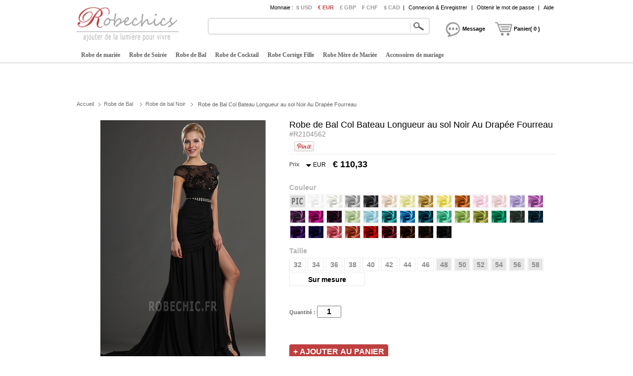

--- FILE ---
content_type: text/html; charset=utf-8
request_url: https://www.robechics.com/e8/robe-de-bal-col-bateau-longueur-au-sol-noir-au-drapee-fourreau-d2104562.html
body_size: 86609
content:
<!DOCTYPE html>
<html lang="fr">
    <head>
        <title>Robe de Bal Col Bateau Longueur au sol Noir Au Drapée Fourreau - robechics</title>
        <meta charset="utf-8">
        <meta name="keywords" content="Robe de Bal Col Bateau Longueur au sol Noir Au Drapée Fourreau" />
        <meta name="description" content="Acheter pas cher Robe de Bal Col Bateau Longueur au sol Noir Au Drapée Fourreau à robechics" />
        <meta property="og:locale" content="fr_FR" />
        <meta property="og:title" content="Robe de Bal Col Bateau Longueur au sol Noir Au Drapée Fourreau" />
        <meta property="og:url" content="https://www.robechics.com/e8/robe-de-bal-col-bateau-longueur-au-sol-noir-au-drapee-fourreau-d2104562.html" />
        <meta property="og:image:type" content="image/jpeg" />
        <meta property="og:image" content="https://www.robechics.com/p/a-6yv7st-e8/robe-de-bal-col-bateau-longueur-au-sol-noir-au-drapee-fourreau.jpg" />
        <link href="/js/lightbox/lightbox.css" type="text/css" rel="stylesheet" >
        <link href="/js/ui/jqueryui.css" type="text/css" rel="stylesheet" />
        <link href="/style/230516/public.css" type="text/css" rel="stylesheet" />
        <link href="/style/230516/product.css" type="text/css" rel="stylesheet" />
        <link href="/style/230516/color.css" type="text/css" rel="stylesheet" />
        <link href="/pic/favicon.ico" rel="SHORTCUT ICON">
        <link rel="canonical" href="https://www.robechics.com/e8/robe-de-bal-col-bateau-longueur-au-sol-noir-au-drapee-fourreau-d2104562.html" />
        <script src="/js/jquery.js" type="text/javascript" ></script>
        <script src="/js/ui/jqueryui.js" type="text/javascript" ></script>
        <script src="/js/230516/public.js" type="text/javascript" ></script>
        <script src="/js/230516/product.js" type="text/javascript" ></script>
        <script src="/js/230516/product_image.js" type="text/javascript" ></script>
        <script src="/js/230516/product_cart.js" type="text/javascript" ></script>
        <script src="/js/lightbox/lightbox.js" type="text/javascript" ></script>
        <script src="/js/scrollup.js" type="text/javascript" ></script>
        <script src="http://assets.pinterest.com/js/pinit.js" type="text/javascript" ></script>
        <script src="https://apis.google.com/js/plusone.js" type="text/javascript" ></script>
    </head>
    <body>
        <div class="header">
  <div class="headeri" style="height:128px;">
    <div class="logo">
      <a href="https://www.robechics.com/">
        <img src="/pic/logo.png" alt="robe pour mariage" title="RobeChics.com" />
      </a>
    </div>
    <div class="tbar">
      <span class="tbar_content">
        <ul class="hrate">
          <li>Monnaie :</li>
          <li class="cur ">
              <a href="https://www.robechics.com/e8/robe-de-bal-col-bateau-longueur-au-sol-noir-au-drapee-fourreau-d2104562.html?curcode=usd" rel="nofollow">
                $ USD              </a>
            </li><li class="cur isnow">
              <a href="https://www.robechics.com/e8/robe-de-bal-col-bateau-longueur-au-sol-noir-au-drapee-fourreau-d2104562.html?curcode=eur" rel="nofollow">
                € EUR              </a>
            </li><li class="cur ">
              <a href="https://www.robechics.com/e8/robe-de-bal-col-bateau-longueur-au-sol-noir-au-drapee-fourreau-d2104562.html?curcode=gbp" rel="nofollow">
                £ GBP              </a>
            </li><li class="cur ">
              <a href="https://www.robechics.com/e8/robe-de-bal-col-bateau-longueur-au-sol-noir-au-drapee-fourreau-d2104562.html?curcode=chf" rel="nofollow">
                ₣ CHF              </a>
            </li><li class="cur ">
              <a href="https://www.robechics.com/e8/robe-de-bal-col-bateau-longueur-au-sol-noir-au-drapee-fourreau-d2104562.html?curcode=cad" rel="nofollow">
                $ CAD              </a>
            </li>        </ul>
        <div class="tbar_login">
          <span>|</span>
            <a href="https://www.robechics.com/register/signin" rel="nofollow">Connexion & Enregistrer</a>
            <span>|</span>
            <a href="https://www.robechics.com/forget/index" rel="nofollow">Obtenir le mot de passe</a>
                      <span>|</span>
          <a href="https://www.robechics.com/aide/" rel="nofollow">Aide</a>
        </div>
      </span>
    </div>
    <div class="tsearch">
      <div class="search_border">
        &nbsp;
        <input
          type="text"
          class="search_content"
          name="search_content"
          id="search_content"
          onkeydown="SearchKeydown(event)"
          value="" />
        <input
          type="button"
          class="search_botton"
          name="search_botton"
          id="search_botton"
          value=""
          onclick="SearchProduct()" />
        &nbsp;
      </div>
      <div class="search_popular"></div>
    </div>
    <div class="tcart">
      <div class="chatdiv" onclick="SendMessage(this)">
        <div class="chat"></div>
        <div class="cartnum">Message</div>
      </div>
      <div class="cartdiv" onclick="GoToChart()">
        <div class="cart"></div>
        <div class="cartnum">Panier( 0 )</div>
      </div>
    </div>
    <div class="tmenu">
      <ul class="navmenu">
                  <li>
            <h4>
              <a href="https://www.robechics.com/robe-de-mariee-pas-cher-e2/" urldata="https://www.robechics.com/robe-de-mariee-pas-cher-e2/">
                Robe de mariée              </a>
            </h4>
            <div class="nav_cbody" id="cbody_2">
                <div class="nav_cbodyi">
                  <ul class="nav_child">
                    <li>
                        <h5><a href="https://www.robechics.com/robe-de-mariee-vente-e101/">Robe de mariée Vente</a></h5>
                      </li><li>
                        <h5><a href="https://www.robechics.com/robe-de-mariee-simple-pas-cher-e106/">Robe de mariée Simple</a></h5>
                      </li><li>
                        <h5><a href="https://www.robechics.com/robe-de-mariee-courte-pas-cher-e102/">Robe de mariée Courte</a></h5>
                      </li><li>
                        <h5><a href="https://www.robechics.com/robe-de-mariee-sirene-pas-cher-e107/">Robe de mariée Sirène</a></h5>
                      </li><li>
                        <h5><a href="https://www.robechics.com/robe-de-mariee-2023-pas-cher-e122/">Robe de mariée 2023</a></h5>
                      </li><li>
                        <h5><a href="https://www.robechics.com/robe-de-mariee-grande-taille-pas-cher-e108/">Robe de mariée Grande taille</a></h5>
                      </li><li>
                        <h5><a href="https://www.robechics.com/robe-de-mariee-princesse-pas-cher-e103/">Robe de mariée Princesse</a></h5>
                      </li><li>
                        <h5><a href="https://www.robechics.com/robe-de-mariee-vintage-pas-cher-e109/">Robe de mariée Vintage</a></h5>
                      </li><li>
                        <h5><a href="https://www.robechics.com/robe-de-mariee-dentelle-pas-cher-e104/">Robe de mariée Dentelle</a></h5>
                      </li><li>
                        <h5><a href="https://www.robechics.com/robe-de-mariee-dos-nu-pas-cher-e110/">Robe de mariée Dos nu</a></h5>
                      </li><li>
                        <h5><a href="https://www.robechics.com/robe-de-mariee-bustier-pas-cher-e105/">Robe de mariée Bustier</a></h5>
                      </li><li>
                        <h5><a href="https://www.robechics.com/"></a></h5>
                      </li>                  </ul>
                  <div class="nav_grandchild">
                      <h5>
                        <a href="https://www.robechics.com/robe-demoiselle-d-honneur-pas-cher-e3/">
                          Robe Demoiselle d'Honneur                        </a>
                      </h5>
                    </div>
                    <ul class="nav_child">
                      <li>
                            <h5>
                                <a href="https://www.robechics.com/robe-demoiselle-d-honneur-vente-e151/">Robe Demoiselle d'Honneur Vente</a>
                              </h5>                          </li><li>
                            <h5>
                                <a href="https://www.robechics.com/robe-demoiselle-d-honneur-adulte-pas-cher-e152/">Robe demoiselle d honneur adulte</a>
                              </h5>                          </li><li>
                            <h5>
                                <a href="https://www.robechics.com/robe-demoiselle-d-honneur-2023-pas-cher-e164/">Robe Demoiselle d'honneur 2023</a>
                              </h5>                          </li><li>
                            <h5>
                                <a href="https://www.robechics.com/robe-demoiselle-d-honneur-rouge-pas-cher-e153/">Robe demoiselle d'honneur rouge</a>
                              </h5>                          </li><li>
                            <h5>
                                <a href="https://www.robechics.com/robe-demoiselle-d-honneur-courte-pas-cher-e154/">Robe demoiselle d'honneur courte</a>
                              </h5>                          </li><li>
                            <h5>
                                <a href="https://www.robechics.com/robe-demoiselle-d-honneur-bustier-pas-cher-e155/">Robe demoiselle d'honneur bustier</a>
                              </h5>                          </li><li>
                            <h5>
                                <a href="https://www.robechics.com/robe-demoiselle-d-honneur-tulle-pas-cher-e157/">Robe demoiselle d'honneur tulle</a>
                              </h5>                          </li>                    </ul>                </div>
              </div>          </li>          <li>
            <h4>
              <a href="https://www.robechics.com/robe-de-soiree-pas-cher-e7/" urldata="https://www.robechics.com/robe-de-soiree-pas-cher-e7/">
                Robe de Soirée              </a>
            </h4>
            <div class="nav_cbody" id="cbody_7">
                <div class="nav_cbodyi">
                  <ul class="nav_child">
                    <li>
                        <h5><a href="https://www.robechics.com/robe-de-soiree-vente-e301/">Robe de Soirée Vente</a></h5>
                      </li><li>
                        <h5><a href="https://www.robechics.com/robe-de-soiree-blanche-pas-cher-e307/">Robe de soirée blanche</a></h5>
                      </li><li>
                        <h5><a href="https://www.robechics.com/robe-de-soiree-longue-pas-cher-e302/">Robe de soirée Longue</a></h5>
                      </li><li>
                        <h5><a href="https://www.robechics.com/robe-de-soiree-chic-pas-cher-e308/">Robe de soirée chic</a></h5>
                      </li><li>
                        <h5><a href="https://www.robechics.com/robe-de-soiree-2023-pas-cher-e321/">Robe de soirée 2023</a></h5>
                      </li><li>
                        <h5><a href="https://www.robechics.com/robe-de-soiree-sexy-pas-cher-e309/">Robe de soirée Sexy</a></h5>
                      </li><li>
                        <h5><a href="https://www.robechics.com/robe-de-soiree-courte-pas-cher-e303/">Robe de soirée Courte</a></h5>
                      </li><li>
                        <h5><a href="https://www.robechics.com/robe-de-soiree-dos-nu-pas-cher-e311/">Robe de soirée Dos nu</a></h5>
                      </li><li>
                        <h5><a href="https://www.robechics.com/robe-de-soiree-grande-taille-pas-cher-e304/">Robe de soirée Grande Taille</a></h5>
                      </li><li>
                        <h5><a href="https://www.robechics.com/robe-de-soiree-bustier-pas-cher-e312/">Robe de soirée Bustier</a></h5>
                      </li><li>
                        <h5><a href="https://www.robechics.com/robe-de-soiree-rouge-pas-cher-e305/">Robe de soirée Rouge</a></h5>
                      </li><li>
                        <h5><a href="https://www.robechics.com/"></a></h5>
                      </li>                  </ul>
                  <div class="nav_grandchild">
                      <h5>
                        <a href="https://www.robechics.com/robe-paillettes-e16/">
                          Robe paillettes                        </a>
                      </h5>
                    </div>
                    <ul class="nav_child">
                                          </ul>                </div>
              </div>          </li>          <li>
            <h4>
              <a href="https://www.robechics.com/robe-de-bal-pas-cher-e8/" urldata="https://www.robechics.com/robe-de-bal-pas-cher-e8/">
                Robe de Bal              </a>
            </h4>
            <div class="nav_cbody" id="cbody_8">
                <div class="nav_cbodyi">
                  <ul class="nav_child">
                    <li>
                        <h5><a href="https://www.robechics.com/robe-de-bal-vente-e501/">Robe de Bal Vente</a></h5>
                      </li><li>
                        <h5><a href="https://www.robechics.com/robe-de-bal-courte-pas-cher-e502/">Robe de bal Courte</a></h5>
                      </li><li>
                        <h5><a href="https://www.robechics.com/robe-de-bal-2023-pas-cher-e517/">Robe de bal 2023</a></h5>
                      </li><li>
                        <h5><a href="https://www.robechics.com/robe-de-bal-longue-pas-cher-e503/">Robe de bal Longue</a></h5>
                      </li><li>
                        <h5><a href="https://www.robechics.com/robe-de-bal-princesse-pas-cher-e504/">Robe de bal Princesse</a></h5>
                      </li><li>
                        <h5><a href="https://www.robechics.com/robe-de-bal-rouge-pas-cher-e505/">Robe de bal Rouge</a></h5>
                      </li><li>
                        <h5><a href="https://www.robechics.com/robe-de-bal-bleu-pas-cher-e506/">Robe de bal Bleu</a></h5>
                      </li><li>
                        <h5><a href="https://www.robechics.com/robe-de-bal-bustier-pas-cher-e507/">Robe de bal Bustier</a></h5>
                      </li><li>
                        <h5><a href="https://www.robechics.com/robe-de-bal-noir-pas-cher-e508/">Robe de bal Noir</a></h5>
                      </li><li>
                        <h5><a href="https://www.robechics.com/robe-de-bal-jaune-pas-cher-e509/">Robe de bal Jaune</a></h5>
                      </li><li>
                        <h5><a href="https://www.robechics.com/robe-de-bal-sexy-pas-cher-e510/">Robe de bal Sexy</a></h5>
                      </li>                  </ul>
                                  </div>
              </div>          </li>          <li>
            <h4>
              <a href="https://www.robechics.com/robe-de-cocktail-pas-cher-e9/" urldata="https://www.robechics.com/robe-de-cocktail-pas-cher-e9/">
                Robe de Cocktail              </a>
            </h4>
            <div class="nav_cbody" id="cbody_9">
                <div class="nav_cbodyi">
                  <ul class="nav_child">
                    <li>
                        <h5><a href="https://www.robechics.com/robe-de-cocktail-vente-e351/">Robe de Cocktail Vente</a></h5>
                      </li><li>
                        <h5><a href="https://www.robechics.com/robe-de-cocktail-courte-pas-cher-e352/">Robe de cocktail Courte</a></h5>
                      </li><li>
                        <h5><a href="https://www.robechics.com/robe-de-cocktail-2023-pas-cher-e367/">Robe de cocktail 2023</a></h5>
                      </li><li>
                        <h5><a href="https://www.robechics.com/robe-de-cocktail-grande-taille-pas-cher-e353/">Robe de cocktail Grande Taille</a></h5>
                      </li><li>
                        <h5><a href="https://www.robechics.com/robe-de-cocktail-longue-pas-cher-e354/">Robe de cocktail Longue</a></h5>
                      </li><li>
                        <h5><a href="https://www.robechics.com/robe-de-cocktail-rouge-pas-cher-e355/">Robe de cocktail Rouge</a></h5>
                      </li><li>
                        <h5><a href="https://www.robechics.com/robe-de-cocktail-bustier-pas-cher-e356/">Robe de cocktail Bustier</a></h5>
                      </li><li>
                        <h5><a href="https://www.robechics.com/robe-de-cocktail-bleu-pas-cher-e358/">Robe de cocktail Bleu</a></h5>
                      </li><li>
                        <h5><a href="https://www.robechics.com/robe-de-cocktail-corail-pas-cher-e359/">Robe de cocktail corail</a></h5>
                      </li><li>
                        <h5><a href="https://www.robechics.com/robe-de-cocktail-chic-pas-cher-e360/">Robe de cocktail chic</a></h5>
                      </li>                  </ul>
                                  </div>
              </div>          </li>          <li>
            <h4>
              <a href="https://www.robechics.com/robe-cortege-fille-pas-cher-e4/" urldata="https://www.robechics.com/robe-cortege-fille-pas-cher-e4/">
                Robe Cortège Fille              </a>
            </h4>
            <div class="nav_cbody" id="cbody_4">
                <div class="nav_cbodyi">
                  <ul class="nav_child">
                    <li>
                        <h5><a href="https://www.robechics.com/robe-de-fille-de-fleur-vente-e251/">Robe de fille de fleur Vente</a></h5>
                      </li><li>
                        <h5><a href="https://www.robechics.com/robe-cortege-fille-2023-pas-cher-e262/">Robe Cortège Fille 2023</a></h5>
                      </li><li>
                        <h5><a href="https://www.robechics.com/robe-cortege-fille-tulle-pas-cher-e252/">Robe cortege fille tulle</a></h5>
                      </li><li>
                        <h5><a href="https://www.robechics.com/robe-cortege-fille-blanc-pas-cher-e253/">Robe cortege fille blanc</a></h5>
                      </li><li>
                        <h5><a href="https://www.robechics.com/robe-cortege-fille-bleu-pas-cher-e254/">Robe cortege fille bleu</a></h5>
                      </li><li>
                        <h5><a href="https://www.robechics.com/robe-cortege-fille-ivoire-pas-cher-e255/">Robe cortege fille ivoire</a></h5>
                      </li><li>
                        <h5><a href="https://www.robechics.com/robe-cortege-fille-chic-pas-cher-e256/">Robe cortege fille chic</a></h5>
                      </li><li>
                        <h5><a href="https://www.robechics.com/robe-cortege-fille-dentelle-pas-cher-e257/">Robe cortege fille dentelle</a></h5>
                      </li>                  </ul>
                  <div class="nav_grandchild">
                      <h5>
                        <a href="https://www.robechics.com/robe-de-bapteme-e14/">
                          Robe de baptême                        </a>
                      </h5>
                    </div>
                    <ul class="nav_child">
                                          </ul>                </div>
              </div>          </li>          <li>
            <h4>
              <a href="https://www.robechics.com/robe-mere-de-mariee-pas-cher-e5/" urldata="https://www.robechics.com/robe-mere-de-mariee-pas-cher-e5/">
                Robe Mère de Mariée              </a>
            </h4>
            <div class="nav_cbody" id="cbody_5">
                <div class="nav_cbodyi">
                  <ul class="nav_child">
                    <li>
                        <h5><a href="https://www.robechics.com/robe-mere-de-la-mariee-vente-e201/">Robe mère de la mariée Vente</a></h5>
                      </li><li>
                        <h5><a href="https://www.robechics.com/robe-mere-de-mariee-courte-pas-cher-e202/">Robe mère de mariée courte</a></h5>
                      </li><li>
                        <h5><a href="https://www.robechics.com/robe-mere-de-la-mariee-2023-pas-cher-e208/">Robe mère de la mariée 2023</a></h5>
                      </li><li>
                        <h5><a href="https://www.robechics.com/robe-mere-dela-mariee-mi-longue-pas-cher-e203/">Robe mère dela mariée mi longue</a></h5>
                      </li><li>
                        <h5><a href="https://www.robechics.com/robe-mere-de-mariee-grande-taille-pas-cher-e204/">Robe mère de mariée grande taille</a></h5>
                      </li>                  </ul>
                  <div class="nav_grandchild">
                      <h5>
                        <a href="https://www.robechics.com/robe-de-mere-pantalon-de-costume-e15/">
                          Robe de mère pantalon de costume                        </a>
                      </h5>
                    </div>
                    <ul class="nav_child">
                                          </ul>                </div>
              </div>          </li>          <li>
            <h4>
              <a href="https://www.robechics.com/accessoires-de-mariage-e30/" urldata="https://www.robechics.com/accessoires-de-mariage-e30/">
                Accessoires de mariage              </a>
            </h4>
            <div class="nav_cbody" id="cbody_30">
                <div class="nav_cbodyi">
                  <ul class="nav_child">
                    <li>
                        <h5><a href="https://www.robechics.com/voiles-de-mariee-e31/">Voiles de mariée</a></h5>
                      </li><li>
                        <h5><a href="https://www.robechics.com/chales-de-mariages-e32/">Châles de mariages</a></h5>
                      </li><li>
                        <h5><a href="https://www.robechics.com/gants-de-mariage-e33/">Gants de mariage</a></h5>
                      </li><li>
                        <h5><a href="https://www.robechics.com/mariage-robe-sac-e34/">Mariage robe sac</a></h5>
                      </li><li>
                        <h5><a href="https://www.robechics.com/perruque-e35/">Perruque</a></h5>
                      </li><li>
                        <h5><a href="https://www.robechics.com/robe-detachable-e40/">Robe détachable</a></h5>
                      </li><li>
                        <h5><a href="https://www.robechics.com/fleurs-de-mariage-e41/">Fleurs de mariage</a></h5>
                      </li><li>
                        <h5><a href="https://www.robechics.com/chaussures-de-mariee-e42/">Chaussures de mariée</a></h5>
                      </li><li>
                        <h5><a href="https://www.robechics.com/jupon-de-mariage-e46/">Jupon de mariage</a></h5>
                      </li><li>
                        <h5><a href="https://www.robechics.com/echarpe-e47/">Écharpe</a></h5>
                      </li><li>
                        <h5><a href="https://www.robechics.com/parure-e48/">Parure</a></h5>
                      </li><li>
                        <h5><a href="https://www.robechics.com/soutien-gorge-e53/">Soutien gorge</a></h5>
                      </li>                  </ul>
                                  </div>
              </div>          </li>      </ul>
      <script type="text/javascript">
        InitTopMenu();
      </script>
    </div>
  </div>
</div>

    <div class="mbody">
        <div class="mbodyi">
            <div class="fadv" id="fastadv"></div><script type="text/javascript">InitFastAdv()</script>



    
            <div class="cate_crumbs">
                <div class="inner_crumbs">
                <a href="https://www.robechics.com/" class="ghome">Accueil</a>
                                    <a class="crumbs_category" href="https://www.robechics.com/robe-de-bal-pas-cher-e8/">Robe de Bal</a>                    <a class="crumbs_category" href="https://www.robechics.com/robe-de-bal-noir-pas-cher-e508/">Robe de bal Noir</a><span class="crumbs_category" style="padding-right: 0px;">&nbsp;</span><span class="cp_title">Robe de Bal Col Bateau Longueur au sol Noir Au Drapée Fourreau</span>
                                    </div>
            </div>
            <div class="product_detail">
                <div class="product_image">
                                        <div class="product_image_big" >
                        <div class="pin_but_all" id="pin_but_1" >
                                <a href="//www.pinterest.com/pin/create/button/?url={($product_data['pin_fr_url']??'')|urlencode}&media={($irow['pin_fr_image']??'')|urlencode}&description={($product_data['title']??'')|urlencode}" data-pin-do="buttonPin" data-pin-config="beside" >
                                    <img src="//assets.pinterest.com/images/pidgets/pin_it_button.png" />
                                </a>
                            </div><div class="pin_but_all" id="pin_but_2" >
                                <a href="//www.pinterest.com/pin/create/button/?url={($product_data['pin_fr_url']??'')|urlencode}&media={($irow['pin_fr_image']??'')|urlencode}&description={($product_data['title']??'')|urlencode}" data-pin-do="buttonPin" data-pin-config="beside" >
                                    <img src="//assets.pinterest.com/images/pidgets/pin_it_button.png" />
                                </a>
                            </div><div class="pin_but_all" id="pin_but_3" >
                                <a href="//www.pinterest.com/pin/create/button/?url={($product_data['pin_fr_url']??'')|urlencode}&media={($irow['pin_fr_image']??'')|urlencode}&description={($product_data['title']??'')|urlencode}" data-pin-do="buttonPin" data-pin-config="beside" >
                                    <img src="//assets.pinterest.com/images/pidgets/pin_it_button.png" />
                                </a>
                            </div><div class="pin_but_all" id="pin_but_4" >
                                <a href="//www.pinterest.com/pin/create/button/?url={($product_data['pin_fr_url']??'')|urlencode}&media={($irow['pin_fr_image']??'')|urlencode}&description={($product_data['title']??'')|urlencode}" data-pin-do="buttonPin" data-pin-config="beside" >
                                    <img src="//assets.pinterest.com/images/pidgets/pin_it_button.png" />
                                </a>
                            </div>                        <a href="https://www.robechics.com/p/robe-de-bal-col-bateau-longueur-au-sol-noir-au-drapee-fourreau-6yv7st-a.jpg" data-lightbox="roadtrip" data-index="1" id="imgdata_1"><img alt="Robe de Bal Col Bateau Longueur au sol Noir Au Drapée Fourreau - Page 1" src="https://www.robechics.com/p/9adx-6yv7st-e8/robe-de-bal-col-bateau-longueur-au-sol-noir-au-drapee-fourreau.jpg" style="display:inline;"></a>
                                                        <a href="https://www.robechics.com/p/robe-de-bal-col-bateau-longueur-au-sol-noir-au-drapee-fourreau-xf5iiv-a.jpg" data-lightbox="roadtrip" data-index="2" id="imgdata_2"><img alt="Robe de Bal Col Bateau Longueur au sol Noir Au Drapée Fourreau - Page 2" src="https://www.robechics.com/p/9adx-xf5iiv-e8/robe-de-bal-col-bateau-longueur-au-sol-noir-au-drapee-fourreau.jpg" style="display:none;"></a>                            <a href="https://www.robechics.com/p/robe-de-bal-col-bateau-longueur-au-sol-noir-au-drapee-fourreau-mk8d1w-a.jpg" data-lightbox="roadtrip" data-index="3" id="imgdata_3"><img alt="Robe de Bal Col Bateau Longueur au sol Noir Au Drapée Fourreau - Page 3" src="https://www.robechics.com/p/9adx-mk8d1w-e8/robe-de-bal-col-bateau-longueur-au-sol-noir-au-drapee-fourreau.jpg" style="display:none;"></a>                            <a href="https://www.robechics.com/p/robe-de-bal-col-bateau-longueur-au-sol-noir-au-drapee-fourreau-117ivn-a.jpg" data-lightbox="roadtrip" data-index="4" id="imgdata_4"><img alt="Robe de Bal Col Bateau Longueur au sol Noir Au Drapée Fourreau - Page 4" src="https://www.robechics.com/p/9adx-117ivn-e8/robe-de-bal-col-bateau-longueur-au-sol-noir-au-drapee-fourreau.jpg" style="display:none;"></a>                    </div>
                    <dl>
                        <dd class="product_image_prev" ><a href="javascript:void(0)" rel="nofollow"></a></dd>
                        <dd class="product_image_list"> 
                        <img class="ishow" alt="Robe de Bal Col Bateau Longueur au sol Noir Au Drapée Fourreau - Page 1" src="https://www.robechics.com/p/1o2i-6yv7st-e8/robe-de-bal-col-bateau-longueur-au-sol-noir-au-drapee-fourreau.jpg" data-index="1" /><img class="ishow" alt="Robe de Bal Col Bateau Longueur au sol Noir Au Drapée Fourreau - Page 2" src="https://www.robechics.com/p/1o2i-xf5iiv-e8/robe-de-bal-col-bateau-longueur-au-sol-noir-au-drapee-fourreau.jpg" data-index="2" /><img class="ishow" alt="Robe de Bal Col Bateau Longueur au sol Noir Au Drapée Fourreau - Page 3" src="https://www.robechics.com/p/1o2i-mk8d1w-e8/robe-de-bal-col-bateau-longueur-au-sol-noir-au-drapee-fourreau.jpg" data-index="3" /><img class="ishow" alt="Robe de Bal Col Bateau Longueur au sol Noir Au Drapée Fourreau - Page 4" src="https://www.robechics.com/p/1o2i-117ivn-e8/robe-de-bal-col-bateau-longueur-au-sol-noir-au-drapee-fourreau.jpg" data-index="4" />                        </dd>
                        <dd class="product_image_next"><a href="javascript:void(0)" rel="nofollow"></a></dd>
                    </dl>
                </div>
                <div class="product_option"> 
                    <h1>Robe de Bal Col Bateau Longueur au sol Noir Au Drapée Fourreau <span>#R2104562</span></h1>
                    <div class="product_review">
                        <div class="product_review_list">
                                                    </div>
                        <div class="sns_product_area">
                            <div class="sns_fb1">
                                <div class="fb-like" data-href="" data-layout="button_count" data-action="like" data-show-faces="true" data-share="true"></div>
                            </div>
                                                            <div id="sns_pt_1" class="sns_pt1" style="display: block">
                                    <a href="//www.pinterest.com/pin/create/button/?url=https%3A%2F%2Fwww.robechics.com%2Fe8%2Frobe-de-bal-col-bateau-longueur-au-sol-noir-au-drapee-fourreau-d2104562.html&media=https%3A%2F%2Fwww.robechics.com%2Fp%2Fa-6yv7st-e8%2Frobe-de-bal-col-bateau-longueur-au-sol-noir-au-drapee-fourreau.jpg&description=Robe+de+Bal+Col+Bateau+Longueur+au+sol+Noir+Au+Drap%C3%A9e+Fourreau" data-pin-do="buttonPin" data-pin-config="beside" ><img src="//assets.pinterest.com/images/pidgets/pin_it_button.png" /></a>
                                </div>                                <div id="sns_pt_2" class="sns_pt1" style="display: none">
                                    <a href="//www.pinterest.com/pin/create/button/?url=https%3A%2F%2Fwww.robechics.com%2Fe8%2Frobe-de-bal-col-bateau-longueur-au-sol-noir-au-drapee-fourreau-d2104562.html&media=https%3A%2F%2Fwww.robechics.com%2Fp%2Fa-xf5iiv-e8%2Frobe-de-bal-col-bateau-longueur-au-sol-noir-au-drapee-fourreau.jpg&description=Robe+de+Bal+Col+Bateau+Longueur+au+sol+Noir+Au+Drap%C3%A9e+Fourreau" data-pin-do="buttonPin" data-pin-config="beside" ><img src="//assets.pinterest.com/images/pidgets/pin_it_button.png" /></a>
                                </div>                                <div id="sns_pt_3" class="sns_pt1" style="display: none">
                                    <a href="//www.pinterest.com/pin/create/button/?url=https%3A%2F%2Fwww.robechics.com%2Fe8%2Frobe-de-bal-col-bateau-longueur-au-sol-noir-au-drapee-fourreau-d2104562.html&media=https%3A%2F%2Fwww.robechics.com%2Fp%2Fa-mk8d1w-e8%2Frobe-de-bal-col-bateau-longueur-au-sol-noir-au-drapee-fourreau.jpg&description=Robe+de+Bal+Col+Bateau+Longueur+au+sol+Noir+Au+Drap%C3%A9e+Fourreau" data-pin-do="buttonPin" data-pin-config="beside" ><img src="//assets.pinterest.com/images/pidgets/pin_it_button.png" /></a>
                                </div>                                <div id="sns_pt_4" class="sns_pt1" style="display: none">
                                    <a href="//www.pinterest.com/pin/create/button/?url=https%3A%2F%2Fwww.robechics.com%2Fe8%2Frobe-de-bal-col-bateau-longueur-au-sol-noir-au-drapee-fourreau-d2104562.html&media=https%3A%2F%2Fwww.robechics.com%2Fp%2Fa-117ivn-e8%2Frobe-de-bal-col-bateau-longueur-au-sol-noir-au-drapee-fourreau.jpg&description=Robe+de+Bal+Col+Bateau+Longueur+au+sol+Noir+Au+Drap%C3%A9e+Fourreau" data-pin-do="buttonPin" data-pin-config="beside" ><img src="//assets.pinterest.com/images/pidgets/pin_it_button.png" /></a>
                                </div>                            <div class="sns_gg1">
                                <div class="g-plusone" data-size="medium" data-href=""></div>
                            </div>
                            <div id="fb-root"></div>
                        </div>
                    </div>
                    <div class="product_price">
                        <span class="pprice" >Prix</span>
                        <div class="pcurrency">
                            <span class="currency_text">EUR                                <ul class="c_option">
                                    <li>&nbsp;</li>
                                    <li class="coption_item" onclick="SelectCurrencyOption(this)"><a href="https://www.robechics.com/e8/robe-de-bal-col-bateau-longueur-au-sol-noir-au-drapee-fourreau-d2104562.html?currency_code=usd" rel="nofollow">$ USD</a></li><li class="coption_item" onclick="SelectCurrencyOption(this)"><a href="https://www.robechics.com/e8/robe-de-bal-col-bateau-longueur-au-sol-noir-au-drapee-fourreau-d2104562.html?currency_code=eur" rel="nofollow">€ EUR</a></li><li class="coption_item" onclick="SelectCurrencyOption(this)"><a href="https://www.robechics.com/e8/robe-de-bal-col-bateau-longueur-au-sol-noir-au-drapee-fourreau-d2104562.html?currency_code=gbp" rel="nofollow">£ GBP</a></li><li class="coption_item" onclick="SelectCurrencyOption(this)"><a href="https://www.robechics.com/e8/robe-de-bal-col-bateau-longueur-au-sol-noir-au-drapee-fourreau-d2104562.html?currency_code=chf" rel="nofollow">₣ CHF</a></li><li class="coption_item" onclick="SelectCurrencyOption(this)"><a href="https://www.robechics.com/e8/robe-de-bal-col-bateau-longueur-au-sol-noir-au-drapee-fourreau-d2104562.html?currency_code=cad" rel="nofollow">$ CAD</a></li>                                </ul>
                            </span>
                        </div>
                        <div class="product_price_item">
                            <strong class="product_price_value">€ 110,33</strong>
                                                    </div>
                                            </div>
                    <form id="CartForm" name="CartForm" action="/cartadd/index" method="post" autocomplete="off" onsubmit="return AddToCart();">
                        <input type="hidden" id="productid" name="productid" value="2104562" />
                        <input type="hidden" id="size" name="size" value="" />
<div class="product_color" valueid="114001" id="color_114001">
        <input type="hidden" name="color[]" class="partvalue" value="" />
        <div class="product_add_option product_opt_title">
            Couleur        </div>
        <ul partid="114001">
            <li valueid="112001" title="comme image" partid="114001" >
                    <div class="product_color_card"><span class="big_fabric_110603 card_112001"><img src="https://www.robechics.com/p/1o2i-6yv7st-e8/robe-de-bal-col-bateau-longueur-au-sol-noir-au-drapee-fourreau.jpg" /></span><span class="product_color_name">comme image</span></div>
                                <span class="fabric_110603 color_112001"></span>
                </li><li valueid="112033" title="Blanche" partid="114001" >
                                    <div class="product_color_card"><span class="big_fabric_110603 card_112033"></span><span class="product_color_name">Blanche</span></div>                <span class="fabric_110603 color_112033"></span>
                </li><li valueid="112017" title="Ivoire" partid="114001" >
                                    <div class="product_color_card"><span class="big_fabric_110603 card_112017"></span><span class="product_color_name">Ivoire</span></div>                <span class="fabric_110603 color_112017"></span>
                </li><li valueid="112029" title="Argent" partid="114001" >
                                    <div class="product_color_card"><span class="big_fabric_110603 card_112029"></span><span class="product_color_name">Argent</span></div>                <span class="fabric_110603 color_112029"></span>
                </li><li valueid="112014" title="Gris" partid="114001" >
                                    <div class="product_color_card"><span class="big_fabric_110603 card_112014"></span><span class="product_color_name">Gris</span></div>                <span class="fabric_110603 color_112014"></span>
                </li><li valueid="112006" title="Champagne" partid="114001" >
                                    <div class="product_color_card"><span class="big_fabric_110603 card_112006"></span><span class="product_color_name">Champagne</span></div>                <span class="fabric_110603 color_112006"></span>
                </li><li valueid="112009" title="Jonquille" partid="114001" >
                                    <div class="product_color_card"><span class="big_fabric_110603 card_112009"></span><span class="product_color_name">Jonquille</span></div>                <span class="fabric_110603 color_112009"></span>
                </li><li valueid="112012" title="Or" partid="114001" >
                                    <div class="product_color_card"><span class="big_fabric_110603 card_112012"></span><span class="product_color_name">Or</span></div>                <span class="fabric_110603 color_112012"></span>
                </li><li valueid="112037" title="Jaune" partid="114001" >
                                    <div class="product_color_card"><span class="big_fabric_110603 card_112037"></span><span class="product_color_name">Jaune</span></div>                <span class="fabric_110603 color_112037"></span>
                </li><li valueid="112021" title="Orange" partid="114001" >
                                    <div class="product_color_card"><span class="big_fabric_110603 card_112021"></span><span class="product_color_name">Orange</span></div>                <span class="fabric_110603 color_112021"></span>
                </li><li valueid="112023" title="Rose" partid="114001" >
                                    <div class="product_color_card"><span class="big_fabric_110603 card_112023"></span><span class="product_color_name">Rose</span></div>                <span class="fabric_110603 color_112023"></span>
                </li><li valueid="112022" title="Perle rose" partid="114001" >
                                    <div class="product_color_card"><span class="big_fabric_110603 card_112022"></span><span class="product_color_name">Perle rose</span></div>                <span class="fabric_110603 color_112022"></span>
                </li><li valueid="112018" title="Lavande" partid="114001" >
                                    <div class="product_color_card"><span class="big_fabric_110603 card_112018"></span><span class="product_color_name">Lavande</span></div>                <span class="fabric_110603 color_112018"></span>
                </li><li valueid="112020" title="Lilas" partid="114001" >
                                    <div class="product_color_card"><span class="big_fabric_110603 card_112020"></span><span class="product_color_name">Lilas</span></div>                <span class="fabric_110603 color_112020"></span>
                </li><li valueid="112035" title="Pourpre" partid="114001" >
                                    <div class="product_color_card"><span class="big_fabric_110603 card_112035"></span><span class="product_color_name">Pourpre</span></div>                <span class="fabric_110603 color_112035"></span>
                </li><li valueid="112011" title="Fuchsia" partid="114001" >
                                    <div class="product_color_card"><span class="big_fabric_110603 card_112011"></span><span class="product_color_name">Fuchsia</span></div>                <span class="fabric_110603 color_112011"></span>
                </li><li valueid="112013" title="Raisin" partid="114001" >
                                    <div class="product_color_card"><span class="big_fabric_110603 card_112013"></span><span class="product_color_name">Raisin</span></div>                <span class="fabric_110603 color_112013"></span>
                </li><li valueid="112027" title="Sauge" partid="114001" >
                                    <div class="product_color_card"><span class="big_fabric_110603 card_112027"></span><span class="product_color_name">Sauge</span></div>                <span class="fabric_110603 color_112027"></span>
                </li><li valueid="112019" title="Bleu ciel clair" partid="114001" >
                                    <div class="product_color_card"><span class="big_fabric_110603 card_112019"></span><span class="product_color_name">Bleu ciel clair</span></div>                <span class="fabric_110603 color_112019"></span>
                </li><li valueid="112031" title="Turquoise" partid="114001" >
                                    <div class="product_color_card"><span class="big_fabric_110603 card_112031"></span><span class="product_color_name">Turquoise</span></div>                <span class="fabric_110603 color_112031"></span>
                </li><li valueid="112003" title="Bleu" partid="114001" >
                                    <div class="product_color_card"><span class="big_fabric_110603 card_112003"></span><span class="product_color_name">Bleu</span></div>                <span class="fabric_110603 color_112003"></span>
                </li><li valueid="112030" title="Sarcelle" partid="114001" >
                                    <div class="product_color_card"><span class="big_fabric_110603 card_112030"></span><span class="product_color_name">Sarcelle</span></div>                <span class="fabric_110603 color_112030"></span>
                </li><li valueid="112034" title="Menthe" partid="114001" >
                                    <div class="product_color_card"><span class="big_fabric_110603 card_112034"></span><span class="product_color_name">Menthe</span></div>                <span class="fabric_110603 color_112034"></span>
                </li><li valueid="112036" title="Chaux" partid="114001" >
                                    <div class="product_color_card"><span class="big_fabric_110603 card_112036"></span><span class="product_color_name">Chaux</span></div>                <span class="fabric_110603 color_112036"></span>
                </li><li valueid="112028" title="Trèfle" partid="114001" >
                                    <div class="product_color_card"><span class="big_fabric_110603 card_112028"></span><span class="product_color_name">Trèfle</span></div>                <span class="fabric_110603 color_112028"></span>
                </li><li valueid="112015" title="Vert" partid="114001" >
                                    <div class="product_color_card"><span class="big_fabric_110603 card_112015"></span><span class="product_color_name">Vert</span></div>                <span class="fabric_110603 color_112015"></span>
                </li><li valueid="112016" title="Chasseur" partid="114001" >
                                    <div class="product_color_card"><span class="big_fabric_110603 card_112016"></span><span class="product_color_name">Chasseur</span></div>                <span class="fabric_110603 color_112016"></span>
                </li><li valueid="112010" title="Sombre Marine" partid="114001" >
                                    <div class="product_color_card"><span class="big_fabric_110603 card_112010"></span><span class="product_color_name">Sombre Marine</span></div>                <span class="fabric_110603 color_112010"></span>
                </li><li valueid="112025" title="Régence" partid="114001" >
                                    <div class="product_color_card"><span class="big_fabric_110603 card_112025"></span><span class="product_color_name">Régence</span></div>                <span class="fabric_110603 color_112025"></span>
                </li><li valueid="112026" title="Bleu royal" partid="114001" >
                                    <div class="product_color_card"><span class="big_fabric_110603 card_112026"></span><span class="product_color_name">Bleu royal</span></div>                <span class="fabric_110603 color_112026"></span>
                </li><li valueid="112032" title="Pastèque" partid="114001" >
                                    <div class="product_color_card"><span class="big_fabric_110603 card_112032"></span><span class="product_color_name">Pastèque</span></div>                <span class="fabric_110603 color_112032"></span>
                </li><li valueid="112008" title="Corail" partid="114001" >
                                    <div class="product_color_card"><span class="big_fabric_110603 card_112008"></span><span class="product_color_name">Corail</span></div>                <span class="fabric_110603 color_112008"></span>
                </li><li valueid="112024" title="Rouge" partid="114001" >
                                    <div class="product_color_card"><span class="big_fabric_110603 card_112024"></span><span class="product_color_name">Rouge</span></div>                <span class="fabric_110603 color_112024"></span>
                </li><li valueid="112005" title="Bourgogne" partid="114001" >
                                    <div class="product_color_card"><span class="big_fabric_110603 card_112005"></span><span class="product_color_name">Bourgogne</span></div>                <span class="fabric_110603 color_112005"></span>
                </li><li valueid="112004" title="Brun" partid="114001" >
                                    <div class="product_color_card"><span class="big_fabric_110603 card_112004"></span><span class="product_color_name">Brun</span></div>                <span class="fabric_110603 color_112004"></span>
                </li><li valueid="112007" title="Chocolate" partid="114001" >
                                    <div class="product_color_card"><span class="big_fabric_110603 card_112007"></span><span class="product_color_name">Chocolate</span></div>                <span class="fabric_110603 color_112007"></span>
                </li><li valueid="112002" title="Noir" partid="114001" >
                                    <div class="product_color_card"><span class="big_fabric_110603 card_112002"></span><span class="product_color_name">Noir</span></div>                <span class="fabric_110603 color_112002"></span>
                </li>        </ul>
        <div class="cl"></div>
    </div><div class="product_size">
    <div class="product_add_option product_opt_title">Taille</div>
    <ul class="product_size_ul" id="size_type_1">
        <li id="ss_101" valueid="101" valuetxt="32" inch="32.5 inch,25.5 inch,35.75 inch,58 inch,63 inch" cm="83 CM,65 CM,91 CM,147 CM,160 CM" >
                <input type="hidden" id="size_desc_101" value="" />
                <div class="size_text size_large0"  >32</div>
            </li><li id="ss_102" valueid="102" valuetxt="34" inch="33.5 inch,26.5 inch,36.75 inch,58 inch,65 inch" cm="85 CM,67 CM,93 CM,147 CM,165 CM" >
                <input type="hidden" id="size_desc_102" value="" />
                <div class="size_text size_large0"  >34</div>
            </li><li id="ss_103" valueid="103" valuetxt="36" inch="34.5 inch,27.5 inch,37.75 inch,59 inch,65 inch" cm="88 CM,70 CM,96 CM,150 CM,165 CM" >
                <input type="hidden" id="size_desc_103" value="" />
                <div class="size_text size_large0"  >36</div>
            </li><li id="ss_104" valueid="104" valuetxt="38" inch="35.5 inch,28.5 inch,38.75 inch,59 inch,65 inch" cm="90 CM,72 CM,98 CM,150 CM,165 CM" >
                <input type="hidden" id="size_desc_104" value="" />
                <div class="size_text size_large0"  >38</div>
            </li><li id="ss_105" valueid="105" valuetxt="40" inch="36.5 inch,29.5 inch,39.75 inch,60 inch,67 inch" cm="93 CM,75 CM,101 CM,152 CM,170 CM" >
                <input type="hidden" id="size_desc_105" value="" />
                <div class="size_text size_large0"  >40</div>
            </li><li id="ss_106" valueid="106" valuetxt="42" inch="38 inch,31 inch,41.25 inch,60 inch,67 inch" cm="97 CM,79 CM,105 CM,152 CM,170 CM" >
                <input type="hidden" id="size_desc_106" value="" />
                <div class="size_text size_large0"  >42</div>
            </li><li id="ss_107" valueid="107" valuetxt="44" inch="39.5 inch,32.5 inch,42.75 inch,61 inch,69 inch" cm="100 CM,83 CM,109 CM,155 CM,175 CM" >
                <input type="hidden" id="size_desc_107" value="" />
                <div class="size_text size_large0"  >44</div>
            </li><li id="ss_108" valueid="108" valuetxt="46" inch="41 inch,34 inch,44.25 inch,61 inch,69 inch" cm="104 CM,86 CM,112 CM,155 CM,175 CM" >
                <input type="hidden" id="size_desc_108" value="" />
                <div class="size_text size_large0"  >46</div>
            </li><li id="ss_109" valueid="109" valuetxt="48" inch="43 inch,35.25 inch,45.5 inch,61 inch,69 inch" cm="109 CM,92 CM,116 CM,155 CM,175 CM" >
                <input type="hidden" id="size_desc_109" value="" />
                <div class="size_text size_large2"  >48</div>
            </li><li id="ss_110" valueid="110" valuetxt="50" inch="45 inch,38.5 inch,47.5 inch,61 inch,69 inch" cm="114 CM,98 CM,121 CM,155 CM,175 CM" >
                <input type="hidden" id="size_desc_110" value="" />
                <div class="size_text size_large2"  >50</div>
            </li><li id="ss_111" valueid="111" valuetxt="52" inch="47 inch,40.75 inch,49.5 inch,61 inch,69 inch" cm="119 CM,104 CM,126 CM,155 CM,175 CM" >
                <input type="hidden" id="size_desc_111" value="" />
                <div class="size_text size_large2"  >52</div>
            </li><li id="ss_112" valueid="112" valuetxt="54" inch="49 inch,43 inch,51.5 inch,61 inch,69 inch" cm="124 CM,109 CM,131 CM,155 CM,175 CM" >
                <input type="hidden" id="size_desc_112" value="" />
                <div class="size_text size_large2"  >54</div>
            </li><li id="ss_113" valueid="113" valuetxt="56" inch="51 inch,45.25 inch,53.5 inch,61 inch,69 inch" cm="130 CM,115 CM,136 CM,155 CM,175 CM" >
                <input type="hidden" id="size_desc_113" value="" />
                <div class="size_text size_large2"  >56</div>
            </li><li id="ss_114" valueid="114" valuetxt="58" inch="53 inch,47.5 inch,55.5 inch,61 inch,69 inch" cm="135 CM,121 CM,141 CM,155 CM,175 CM" >
                <input type="hidden" id="size_desc_114" value="" />
                <div class="size_text size_large2"  >58</div>
            </li>        <li class="is_custom_size" valueid="100" valuetxt="Sur mesure"><div class="size_text2">Sur mesure</div></li>
    </ul>
    <span id="size_info" class="note_info"></span>
    <ul class="product_size_custom" >
        <li class="size_row_units"> Sélectionnez les unités            <label>&nbsp;<input id="unit_type_cm" type="radio" name="custom_unit" value="CM" onclick="SelecteSizeUnit(this)" checked />CM</label> &nbsp;
            <label>&nbsp;&nbsp;<input id="unit_type_inch" type="radio" name="custom_unit" value="inch" onclick="SelecteSizeUnit(this)" />inch</label>        </li>
        <li id="sv_115001" class="size_row_1" u_cm="CM" u_inch="inch" >
                <span class="must">*</span>
                <span class="size_lable_left" id="size_lab_115001">Poitrine : </span>
                <span class="size_lable_input">
                    <input type="text" class="size_input" name="custom_115001" size="1" />
                    <span class="size_number"></span>
                </span>
                <span class="lable_unit"></span>
                <span class="size_part" valueid="115001">
                    <div class="part_pointing_html">
                        <span class="part_pointing_img"><img src="/pic/po1_115001.jpg" /></span>
                        <span class="part_pointing_title">Poitrine</span>
                    </div>
                </span>
            </li><li id="sv_115002" class="size_row_1" u_cm="CM" u_inch="inch" >
                <span class="must">*</span>
                <span class="size_lable_left" id="size_lab_115002">Tour de taille : </span>
                <span class="size_lable_input">
                    <input type="text" class="size_input" name="custom_115002" size="1" />
                    <span class="size_number"></span>
                </span>
                <span class="lable_unit"></span>
                <span class="size_part" valueid="115002">
                    <div class="part_pointing_html">
                        <span class="part_pointing_img"><img src="/pic/po1_115002.jpg" /></span>
                        <span class="part_pointing_title">Tour de taille</span>
                    </div>
                </span>
            </li><li id="sv_115003" class="size_row_1" u_cm="CM" u_inch="inch" >
                <span class="must">*</span>
                <span class="size_lable_left" id="size_lab_115003">Hanche : </span>
                <span class="size_lable_input">
                    <input type="text" class="size_input" name="custom_115003" size="1" />
                    <span class="size_number"></span>
                </span>
                <span class="lable_unit"></span>
                <span class="size_part" valueid="115003">
                    <div class="part_pointing_html">
                        <span class="part_pointing_img"><img src="/pic/po1_115003.jpg" /></span>
                        <span class="part_pointing_title">Hanche</span>
                    </div>
                </span>
            </li><li id="sv_115004" class="size_row_1" u_cm="CM" u_inch="inch" >
                <span class="must">*</span>
                <span class="size_lable_left" id="size_lab_115004">Creux à l'étage : </span>
                <span class="size_lable_input">
                    <input type="text" class="size_input" name="custom_115004" size="1" />
                    <span class="size_number"></span>
                </span>
                <span class="lable_unit"></span>
                <span class="size_part" valueid="115004">
                    <div class="part_pointing_html">
                        <span class="part_pointing_img"><img src="/pic/po1_115004.jpg" /></span>
                        <span class="part_pointing_title">Creux à l'étage</span>
                    </div>
                </span>
            </li><li id="sv_115005" class="size_row_1" u_cm="CM" u_inch="inch" >
                <span class="must">*</span>
                <span class="size_lable_left" id="size_lab_115005">Hauteur : </span>
                <span class="size_lable_input">
                    <input type="text" class="size_input" name="custom_115005" size="1" />
                    <span class="size_number"></span>
                </span>
                <span class="lable_unit"></span>
                <span class="size_part" valueid="115005">
                    <div class="part_pointing_html">
                        <span class="part_pointing_img"><img src="/pic/po1_115005.jpg" /></span>
                        <span class="part_pointing_title">Hauteur</span>
                    </div>
                </span>
            </li><li id="sv_115006" class="size_row_2" u_cm="" u_inch="" >
                <span class="must">*</span>
                <span class="size_lable_left" id="size_lab_115006">Épaule à épaule : </span>
                <span class="size_lable_input">
                    <input type="text" class="size_input" name="custom_115006" size="2" />
                    <span class="size_number"></span>
                </span>
                <span class="lable_unit"></span>
                <span class="size_part" valueid="115006">
                    <div class="part_pointing_html">
                        <span class="part_pointing_img"><img src="/pic/po1_115006.jpg" /></span>
                        <span class="part_pointing_title">Épaule à épaule</span>
                    </div>
                </span>
            </li><li id="sv_115008" class="size_row_2" u_cm="" u_inch="" >
                <span class="must">*</span>
                <span class="size_lable_left" id="size_lab_115008">Circonférence de bras de racine : </span>
                <span class="size_lable_input">
                    <input type="text" class="size_input" name="custom_115008" size="2" />
                    <span class="size_number"></span>
                </span>
                <span class="lable_unit"></span>
                <span class="size_part" valueid="115008">
                    <div class="part_pointing_html">
                        <span class="part_pointing_img"><img src="/pic/po1_115008.jpg" /></span>
                        <span class="part_pointing_title">Circonférence de bras de racine</span>
                    </div>
                </span>
            </li><li id="sv_115013" class="size_row_2" u_cm="" u_inch="" >
                <span class="must">*</span>
                <span class="size_lable_left" id="size_lab_115013">Hauteur du talon : </span>
                <span class="size_lable_input">
                    <input type="text" class="size_input" name="custom_115013" size="2" />
                    <span class="size_number"></span>
                </span>
                <span class="lable_unit"></span>
                <span class="size_part" valueid="115013">
                    <div class="part_pointing_html">
                        <span class="part_pointing_img"><img src="/pic/po1_115013.jpg" /></span>
                        <span class="part_pointing_title">Hauteur du talon</span>
                    </div>
                </span>
            </li>    </ul>
    <div class="cl"></div>
</div>
<div class="product_other_option">
    </div>                                                <div class="product_add_quantity">
                            Quantité : <input name="quantity" id="quantity" class="input_quantity" type="text" value="1" autocomplete="off" />&nbsp;&nbsp;
                            <span id="quantity_info" class="note_info"></span>
                            <div class="cl"></div>
                        </div>
                        <div id="add_cart_info" class="note_info" ></div>
                        <div class="product_submit">
                                                        <input class="but" id="submit_bottom" type="submit" value="+ AJOUTER AU PANIER" />                        </div>
                    </form>
                    <div class="product_adornment">
                        <div class="product_adornment_title">Recommandé d’acheter des accessoires en même temps : </div>
                        <ul class="product_adornment_ul">
                            <li>
                                    <dl class='adornment_data_item'>
                                        <dt><a href="https://www.robechics.com/e48/guirlande-argent-chaud-vente-bijou-femme-collier-pendentif-d31000089.html" rel="nofollow"><img src="https://www.robechics.com/p/1o1o-02eaec-e48/guirlande-argent-chaud-vente-bijou-femme-collier-pendentif.jpg" alt="Guirlande argent chaud vente bijou femme Collier & pendentif" title="Guirlande argent chaud vente bijou femme Collier & pendentif" /></a></dt>
                                        <dd>€ 32,17</dd>
                                    </dl>
                                </li><li>
                                    <dl class='adornment_data_item'>
                                        <dt><a href="https://www.robechics.com/e48/simples-femmes-argentee-double-coeur-clavicule-collier-pendentif-d31000090.html" rel="nofollow"><img src="https://www.robechics.com/p/1o1o-0k1eju-e48/simples-femmes-argentee-double-coeur-clavicule-collier-pendentif.jpg" alt="Simples femmes argentée Double cœur clavicule Collier & pendentif" title="Simples femmes argentée Double cœur clavicule Collier & pendentif" /></a></dt>
                                        <dd>€ 27,58</dd>
                                    </dl>
                                </li><li>
                                    <dl class='adornment_data_item'>
                                        <dt><a href="https://www.robechics.com/e48/broche-de-crystal-bright-haute-qualite-raffinement-gros-incruste-diamond-brooch-d31000167.html" rel="nofollow"><img src="https://www.robechics.com/p/1o1o-0ojfta-e48/broche-de-crystal-bright-haute-qualite-raffinement-gros-incruste-diamond-brooch.jpg" alt="Broche de Crystal Bright haute qualité raffinement gros incrusté diamond Brooch" title="Broche de Crystal Bright haute qualité raffinement gros incrusté diamond Brooch" /></a></dt>
                                        <dd>€ 20,22</dd>
                                    </dl>
                                </li><li>
                                    <dl class='adornment_data_item'>
                                        <dt><a href="https://www.robechics.com/e34/155-cm-de-long-unique-face-bord-violet-transparent-epaississement-housse-non-tisse-d31000204.html" rel="nofollow"><img src="https://www.robechics.com/p/1o1o-0wwv20-e34/155-cm-de-long-unique-face-bord-violet-transparent-epaississement-housse-non-tisse.jpg" alt="155 cm de long unique face bord violet transparent épaississement housse non tissé" title="155 cm de long unique face bord violet transparent épaississement housse non tissé" /></a></dt>
                                        <dd>€ 5,51</dd>
                                    </dl>
                                </li><li>
                                    <dl class='adornment_data_item'>
                                        <dt><a href="https://www.robechics.com/e48/pieces-en-acier-gros-pu-cuir-cas-8-top-grade-costume-nail-clippers-d31000295.html" rel="nofollow"><img src="https://www.robechics.com/p/1o1o-05rexx-e48/pieces-en-acier-gros-pu-cuir-cas-8-top-grade-costume-nail-clippers.jpg" alt="Pièces en acier gros PU cuir cas 8 Top grade costume Nail Clippers" title="Pièces en acier gros PU cuir cas 8 Top grade costume Nail Clippers" /></a></dt>
                                        <dd>€ 22,06</dd>
                                    </dl>
                                </li><li>
                                    <dl class='adornment_data_item'>
                                        <dt><a href="https://www.robechics.com/e48/creatif-en-bois-poignee-poignee-noire-gros-massage-petit-miroir-peigne-d31000302.html" rel="nofollow"><img src="https://www.robechics.com/p/1o1o-0npb17-e48/creatif-en-bois-poignee-poignee-noire-gros-massage-petit-miroir-peigne.jpg" alt="Créatif en bois poignée poignée noire gros Massage petit miroir & peigne" title="Créatif en bois poignée poignée noire gros Massage petit miroir & peigne" /></a></dt>
                                        <dd>€ 19,30</dd>
                                    </dl>
                                </li><li>
                                    <dl class='adornment_data_item'>
                                        <dt><a href="https://www.robechics.com/e40/jupe-en-mousseline-de-soie-pour-femme-jupe-de-mariage-demoiselle-d-honneur-fluide-longueur-de-the-de-mariee-jupe-de-mariage-courte-68cm-d31500690.html" rel="nofollow"><img src="https://www.robechics.com/p/1o1o-1j0usay7a-e40/jupe-en-mousseline-de-soie-pour-femme-jupe-de-mariage-demoiselle-d-honneur-fluide-longueur-de-the-de-mariee-jupe-de-mariage-courte-68cm.jpg" alt="Jupe en mousseline de soie pour femme jupe de mariage demoiselle d'honneur fluide longueur de thé de mariée jupe de mariage courte 68CM" title="Jupe en mousseline de soie pour femme jupe de mariage demoiselle d'honneur fluide longueur de thé de mariée jupe de mariage courte 68CM" /></a></dt>
                                        <dd>€ 39,71</dd>
                                    </dl>
                                </li>                        </ul>
                    </div>
                    <div class="product_help_info" >
                        <a href="https://www.robechics.com/aide/color-chart-h10.html" rel="nofollow" target="_blank">Guide des couleurs</a>
                        <a href="https://www.robechics.com/aide/size-chart-h11.html" rel="nofollow">Guide de taille</a>
                        <a href="https://www.robechics.com/aide/return-conditions-h21.html" rel="nofollow" >Conditions de retour</a>
                        <a href="https://www.robechics.com/aide/measuring-guide-h12.html" rel="nofollow" >Guide de mesure</a>
                    </div>
                </div>
            </div>
            <div class="cl"></div>
            <div class="similar_product" >
                <h2 class="frame_title">Clients aussi heureux</h2>
                <div class="frame_outer">
                    <dl id="product_pleased_1">
                            <dt><a href="https://www.robechics.com/e8/robe-de-bal-rosier-chiffon-sablier-haut-bas-serre-printemps-d2105856.html"><img src="https://www.robechics.com/p/2y4f-mt92wa-e8/robe-de-bal-rosier-chiffon-sablier-haut-bas-serre-printemps.jpg" alt="Robe de Bal Rosier Chiffon Sablier Haut Bas Serré Printemps" title="Robe de Bal Rosier Chiffon Sablier Haut Bas Serré Printemps" /></a></dt>
                            <dd class="pleased_title"><a href="/e8/robe-de-bal-rosier-chiffon-sablier-haut-bas-serre-printemps-d2105856.html">Robe de Bal Rosier Chiffon Sablier Haut Bas Serré Printemps</a></dd>
                            <dd class="hot_item_price">€ 134,24</dd>
                        </dl><dl id="product_pleased_2">
                            <dt><a href="https://www.robechics.com/e8/robe-de-bal-ouverture-frontale-longueur-ras-du-sol-chic-a-ligne-d2120107.html"><img src="https://www.robechics.com/p/2y4f-g9oclg-e8/robe-de-bal-ouverture-frontale-longueur-ras-du-sol-chic-a-ligne.jpg" alt="Robe de Bal Ouverture Frontale Longueur ras du Sol Chic a ligne" title="Robe de Bal Ouverture Frontale Longueur ras du Sol Chic a ligne" /></a></dt>
                            <dd class="pleased_title"><a href="/e8/robe-de-bal-ouverture-frontale-longueur-ras-du-sol-chic-a-ligne-d2120107.html">Robe de Bal Ouverture Frontale Longueur ras du Sol Chic a ligne</a></dd>
                            <dd class="hot_item_price">€ 119,53</dd>
                        </dl><dl id="product_pleased_3">
                            <dt><a href="https://www.robechics.com/e8/robe-de-bal-satin-elastique-sans-manches-automne-elegant-naturel-taille-d2201778.html"><img src="https://www.robechics.com/p/2y4f-uj5ui0wev-e8/robe-de-bal-satin-elastique-sans-manches-automne-elegant-naturel-taille.jpg" alt="Robe de Bal Satin Élastique Sans Manches Automne Elégant Naturel taille" title="Robe de Bal Satin Élastique Sans Manches Automne Elégant Naturel taille" /></a></dt>
                            <dd class="pleased_title"><a href="/e8/robe-de-bal-satin-elastique-sans-manches-automne-elegant-naturel-taille-d2201778.html">Robe de Bal Satin Élastique Sans Manches Automne Elégant Naturel taille</a></dd>
                            <dd class="hot_item_price">€ 117,69</dd>
                        </dl><dl id="product_pleased_4">
                            <dt><a href="https://www.robechics.com/e8/robe-de-bal-naturel-taille-col-en-coeur-paillete-a-ligne-tulle-d2203755.html"><img src="https://www.robechics.com/p/2y4f-f11kyz24qe-e8/robe-de-bal-naturel-taille-col-en-coeur-paillete-a-ligne-tulle.jpg" alt="Robe de Bal Naturel taille Col en Cœur Pailleté A-ligne Tulle" title="Robe de Bal Naturel taille Col en Cœur Pailleté A-ligne Tulle" /></a></dt>
                            <dd class="pleased_title"><a href="/e8/robe-de-bal-naturel-taille-col-en-coeur-paillete-a-ligne-tulle-d2203755.html">Robe de Bal Naturel taille Col en Cœur Pailleté A-ligne Tulle</a></dd>
                            <dd class="hot_item_price">€ 104,81</dd>
                        </dl><dl id="product_pleased_5">
                            <dt><a href="https://www.robechics.com/e8/robe-de-bal-lacet-longueur-cheville-poches-soie-a-ligne-printemps-d2204020.html"><img src="https://www.robechics.com/p/2y4f-t15zurrjej-e8/robe-de-bal-lacet-longueur-cheville-poches-soie-a-ligne-printemps.jpg" alt="Robe de Bal Lacet Longueur Cheville Poches Soie A-ligne Printemps" title="Robe de Bal Lacet Longueur Cheville Poches Soie A-ligne Printemps" /></a></dt>
                            <dd class="pleased_title"><a href="/e8/robe-de-bal-lacet-longueur-cheville-poches-soie-a-ligne-printemps-d2204020.html">Robe de Bal Lacet Longueur Cheville Poches Soie A-ligne Printemps</a></dd>
                            <dd class="hot_item_price">€ 110,33</dd>
                        </dl><dl id="product_pleased_6">
                            <dt><a href="https://www.robechics.com/e8/robe-de-bal-epaule-degagee-sirene-zip-etoile-fourreau-paillete-d2204284.html"><img src="https://www.robechics.com/p/2y4f-v1arx86fi5-e8/robe-de-bal-epaule-degagee-sirene-zip-etoile-fourreau-paillete.jpg" alt="Robe de Bal Épaule Dégagée Sirène Zip Étoilé Fourreau Pailleté" title="Robe de Bal Épaule Dégagée Sirène Zip Étoilé Fourreau Pailleté" /></a></dt>
                            <dd class="pleased_title"><a href="/e8/robe-de-bal-epaule-degagee-sirene-zip-etoile-fourreau-paillete-d2204284.html">Robe de Bal Épaule Dégagée Sirène Zip Étoilé Fourreau Pailleté</a></dd>
                            <dd class="hot_item_price">€ 126,88</dd>
                        </dl><dl id="product_pleased_7">
                            <dt><a href="https://www.robechics.com/e8/robe-de-bal-elegant-decollete-dans-le-dos-automne-1-2-manche-a-ligne-d2203661.html"><img src="https://www.robechics.com/p/2y4f-n11j96wdme-e8/robe-de-bal-elegant-decollete-dans-le-dos-automne-1-2-manche-a-ligne.jpg" alt="Robe de Bal Elégant Décolleté Dans le Dos Automne 1/2 Manche A-ligne" title="Robe de Bal Elégant Décolleté Dans le Dos Automne 1/2 Manche A-ligne" /></a></dt>
                            <dd class="pleased_title"><a href="/e8/robe-de-bal-elegant-decollete-dans-le-dos-automne-1-2-manche-a-ligne-d2203661.html">Robe de Bal Elégant Décolleté Dans le Dos Automne 1/2 Manche A-ligne</a></dd>
                            <dd class="hot_item_price">€ 123,20</dd>
                        </dl>                    <dl id="product_pleased_more">
                            <dt><b>Plus Produits</b></dt>
                            <dd class="m_title">
                                <a href="/robe-de-bal-pas-cher-c8/">robe de bal de fin d'année</a> <a href="/robe-de-bal-pas-cher-c8/">robe de bal</a> <a href="/robe-de-bal-pas-cher-c8/">robes de bal</a> <a href="/robe-de-bal-noir-pas-cher-c508/">Robe de bal Noir</a>                            </dd>
                        </dl>                </div>
            </div>
            <div class="product_description" >
                <h2 class="frame_title">Description du produit</h2>
                <div class="frame_outer">
                    <div class="p_desc_content" >
                        <dl><dt>Silhouette</dt><dd>Fourreau</dd><dt>Décoration</dt><dd>Au Drapée, Perle, Dentelle, Cristal</dd><dt>Encolure</dt><dd>Col Bateau</dd><dt>Style</dt><dd>Glamour</dd><dt>Tour de Ceinture</dt><dd>Naturel taille</dd><dt>Saisaon</dt><dd>Printemps, Automne</dd><dt>Ourlet/Traîne</dt><dd>Longueur ras du Sol</dd><dt>Types de Morphologie</dt><dd>Rectangulaire</dd><dt>Details du Dos</dt><dd>Trou De Serrure, Gaze, Zip</dd><dt>Poids net</dt><dd>2.00KG</dd><dt>Longueur de Manches</dt><dd>Sans Manches</dd><dt>Poids</dt><dd>2.48KG</dd><dt>Types de Manches</dt><dd>Mancheron</dd><dt>adapter les temps</dt><dd>7-15 jours ouvrables.</dd><dt>Traîne</dt><dd>Traîne Moyenne</dd><dt>Délai de livraison</dt><dd>2-8 jours ouvrables.</dd><dt>Tissu</dt><dd>Chiffon</dd><dt>Date d'arrivée</dt><dd>01 / 30 / 2026 - 02 / 13 / 2026</dd></dl>                    </div>
                    <div class="product_plus_title" style="  "><h3>Plus de détails</h3></div>
                    <div class="product_plus_content" >
                        <ol>
                            <li><span class="hlight">Couleur : </span>Pour choisir la couleur identique à la photo, s'il vous plaît sélectionner &nbsp; <img src="/pic/color_pic.jpg" class="pc_img" /></li>
                            <li><span class="hlight">Taille : </span>Avant de choisir la taille, s'il vous plaît voir notre <a href="" rel="nofollow" target="_blank" >guider de taille</a> et un <a href="" rel="nofollow" target="_blank">guider de mesure</a> de référence.</li>
                            <li><span class="hlight2">Ce n'est pas une robe en stock. (Voir le processus de production)</li>
                            <li>
                                <span class="hlight2">Service spécialité RobeChic : </span><br/>Nous pouvons faire une robe avec des photos que vous nous fournissez. Prix bas ! Cliquez ici pour voir <a href="">plus de détails</a>.
                            </li>
                            <li>Le soutien-gorge est intégré dans cette robe.</li>
                            <li>Dans la plupart des cas, les accessoires (voiles, boléros, étoles, mitaines, etc.,) montrés dans les photos ne sont pas compris dans le prix de la robe et sont vendus séparément.</li>
                            <li>Nous pouvons répondre à vos exigences personnelles. Vous pouvez laisser un message sur la commande et ensuite nous vous contacterons pour confirmer.</li>
                            <li>Acheter des accessoires, s’il vous plaît prêter attention à la couleur et la taille, si vous avez des questions s’il vous plaît nous contacter à l’avance.</li>
                        </ol>
                    </div>
                                    </div>
            </div>
            <div class="product_images" >
                <h2 class="frame_title" >Détail de l'image</h2>
<div class="frame_outer">
    <div class="product_img_list">
        <div class="ileft">
            <img class="bigi_1" src="https://www.robechics.com/p/robe-de-bal-col-bateau-longueur-au-sol-noir-au-drapee-fourreau-6yv7st-a.jpg" title="Robe de Bal Col Bateau Longueur au sol Noir Au Drapée Fourreau" alt="Robe de Bal Col Bateau Longueur au sol Noir Au Drapée Fourreau" /><img class="bigi_0" src="https://www.robechics.com/p/robe-de-bal-col-bateau-longueur-au-sol-noir-au-drapee-fourreau-mk8d1w-a.jpg" title="Robe de Bal Col Bateau Longueur au sol Noir Au Drapée Fourreau" alt="Robe de Bal Col Bateau Longueur au sol Noir Au Drapée Fourreau" />        </div>
        <div class="iright">
            <img class="bigi_1" src="https://www.robechics.com/p/robe-de-bal-col-bateau-longueur-au-sol-noir-au-drapee-fourreau-xf5iiv-a.jpg" title="Robe de Bal Col Bateau Longueur au sol Noir Au Drapée Fourreau" alt="Robe de Bal Col Bateau Longueur au sol Noir Au Drapée Fourreau" /><img class="bigi_0" src="https://www.robechics.com/p/robe-de-bal-col-bateau-longueur-au-sol-noir-au-drapee-fourreau-117ivn-a.jpg" title="Robe de Bal Col Bateau Longueur au sol Noir Au Drapée Fourreau" alt="Robe de Bal Col Bateau Longueur au sol Noir Au Drapée Fourreau" />        </div>
    </div>
</div>
            </div>
            <div class="product_prof" >
                <h2 class="frame_title" >Du travail professionnel et sérieux</h2>
                <div class="frame_outer">
                    <div class="product_profession">
                        <ul class="product_process">
                            <li>
                                    <img src="/pic/pp1.jpg" />
                                    <p>
                                        <strong>Beaux matériaux</strong><br/>
                                        Nous sélectionnons toujours des tissus de haute qualité à creat chaque robe. Nos couturières utilisent compétence sophistiqué pour faire votre robe avec des couleurs vibrantes, des textures abondantes et être brillant.                                    </p>
                                </li><li>
                                    <img src="/pic/pp2.jpg" />
                                    <p>
                                        <strong>Perles scintillantes</strong><br/>
                                        Beaucoup de nos robes en vedette perles scintillantes sur les manches ou de la taille. Couturiers professionnels passent des heures habilement coudre perles et perles pour parfaire un design classique et élégant pour vous.                                    </p>
                                </li><li>
                                    <img src="/pic/pp3.jpg" />
                                    <p>
                                        <strong>Broderie exquise</strong><br/>
                                        Broderie réinvestir de robe avec délicates et allure luxueuse, c'est une décoration spéciale qui ne peut pas être remplacée par la machine. Broderie nécessite une technologie superbe et une vision précise, nos tailleurs professionnels vont broder un motif exquis pour votre robe.                                    </p>
                                </li><li>
                                    <img src="/pic/pp4.jpg" />
                                    <p>
                                        <strong>Fronces à la main </strong><br/>
                                        Conception de ruches de main n'est pas juste décoration pour votre robe, il peut aider à créer une silhouette flatteuse à la figure. Nos tailleurs font toutes les fronces à la main pour créer la forme de la robe parfaite pour vous.                                    </p>
                                </li><li>
                                    <img src="/pic/pp5.jpg" />
                                    <p>
                                        <strong>Appliques délicates</strong><br/>
                                        Applique main est un détail étonnant plus attrayant de la robe. Design robe unique et appliques de main délicate vous présentera robes parfaites.                                    </p>
                                </li><li>
                                    <img src="/pic/pp6.jpg" />
                                    <p>
                                        <strong>Livraison rapide & sécurisé</strong><br/>
                                        Nous collaborons avec des fournisseurs de service de logistique au niveau international de confiance tels que DHL, UPS et FedEX pour assurer la livraison sûre et rapide.                                    </p>
                                </li>                        </ul>
                    </div>
                </div>
            </div>
            <div class="list_review" id="preview">
                <h2 class="frame_title" >Usager Commentaires</h2>
<div class="frame_outer">
    <div class="list_review_add">
        <div class="list_review_average" >
                    </div>
        <input class="but" type="button" value="Ajouter un commentaire" onclick="WriteReview()" />
    </div>
    <div class="list_review_content">
            </div>
</div>
            </div>
            <div class="product_question" >
                <h2 class="frame_title" >Questions et réponses</h2>
<div class="frame_outer">
    <div class="list_question_add">
        <input class="but" type="button" value="Poser une question" onclick="AskQuestion()" />
    </div>
    <div class="list_question_content">
        <dl>
                    </dl>
    </div>
</div>
<div class="cl"></div>
            </div>
                        <div class="cl"></div>
        </div>
    </div>
    <div class="help">
    <div class="help_line" ></div>
    <div class="help_inner" >
        <dl class="help_index" >
                <dt class="c3">Entreprise</dt> 
                <dd class="c5"><a href="https://www.robechics.com/aide/about-us-h2.html" rel="nofollow">A propos de nous</a></dd><dd class="c5"><a href="https://www.robechics.com/aide/contact-us-h3.html" rel="nofollow">Contactez-nous</a></dd><dd class="c5"><a href="https://www.robechics.com/aide/terms-of-use-h4.html" rel="nofollow">Conditions d'utilisation</a></dd><dd class="c5"><a href="https://www.robechics.com/aide/privacy-policy-h5.html" rel="nofollow">Politique de confidentialité</a></dd><dd class="c5"><a href="https://www.robechics.com/aide/testimonials-h7.html" rel="nofollow">Témoignages</a></dd>            </dl><dl class="help_index" >
                <dt class="c3">Comment commander</dt> 
                <dd class="c5"><a href="https://www.robechics.com/aide/how-to-order-h9.html" rel="nofollow">Comment commander</a></dd><dd class="c5"><a href="https://www.robechics.com/tracking/order/" rel="nofollow">Suivi de commande</a></dd><dd class="c5"><a href="https://www.robechics.com/aide/measuring-guide-h12.html" rel="nofollow">Guide de mesure</a></dd><dd class="c5"><a href="https://www.robechics.com/aide/fit-style-guide-h13.html" rel="nofollow">Santé et style guidage</a></dd><dd class="c5"><a href="https://www.robechics.com/aide/dress-care-basics-h14.html" rel="nofollow">Soins de la robe</a></dd>            </dl><dl class="help_index" >
                <dt class="c3">Paiement & Livraison</dt> 
                <dd class="c5"><a href="https://www.robechics.com/aide/payment-method-h16.html" rel="nofollow">Mode de paiement</a></dd><dd class="c5"><a href="https://www.robechics.com/aide/shipping-method-h17.html" rel="nofollow">Méthode d'expédition</a></dd><dd class="c5"><a href="https://www.robechics.com/aide/locations-we-ship-to-h18.html" rel="nofollow">Nous pouvons livrerà</a></dd><dd class="c5"><a href="https://www.robechics.com" rel="nofollow">Délai de livraison estimé</a></dd>            </dl><dl class="help_index" >
                <dt class="c3">Service à la clientèle</dt> 
                <dd class="c5"><a href="https://www.robechics.com" rel="nofollow">Conditions de retour</a></dd><dd class="c5"><a href="https://www.robechics.com/aide/return-process-h22.html" rel="nofollow">Processus de retour</a></dd><dd class="c5"><a href="https://www.robechics.com/aide/return-application-guide-h23.html" rel="nofollow">Guide de demande de retour</a></dd><dd class="c5"><a href="https://www.robechics.com" rel="nofollow">Centre d'aide</a></dd>            </dl>        <div class="footer_sns_logo" style=" width: 100%; height: 60px;" >
            <ul class="myul">
                                <li><a class="snslog_facebook" data-href="" onclick="GotoPage(this)"><em>Like us</em> on Facebook</a></li>
                <li><a class="snslog_twitter" data-href="" onclick="GotoPage(this)"><em>Follow us</em> on Twitter</a></li>
                <li><a class="snslog_pinterest" data-href="" onclick="GotoPage(this)"><em>Pin us</em> on Pinterest</a></li>
                <li><a class="snslog_google" data-href="" onclick="GotoPage(this)"><em>+1 us</em> on Google+</a></li>
                <li><a class="snslog_usblog" data-href="" onclick="GotoPage(this)"><em>Read us</em> on our blog </a></li>            </ul>
        </div>
        <div class="cl"></div>
    </div>
</div>
    <script type="text/javascript">
  (function(i,s,o,g,r,a,m){i['GoogleAnalyticsObject']=r;i[r]=i[r]||function(){
  (i[r].q=i[r].q||[]).push(arguments)},i[r].l=1*new Date();a=s.createElement(o),
  m=s.getElementsByTagName(o)[0];a.async=1;a.src=g;m.parentNode.insertBefore(a,m)
  })(window,document,'script','https://www.google-analytics.com/analytics.js','ga');
  ga('create', 'UA-100007583-1', 'auto');
  ga('send', 'pageview');
</script>
<input type="hidden" id="https" value="https://www.robechics.com" />
<div class="footer">
    <div class="footer_inner">
        <p><img src="/pic/bottom.png" /></p>
        <p class="copyright">
            Droit d'auteur &copy; 2014 - 2023 <a title="Robes de mariée pas cher" href="https://www.robechics.com/">RobeChics.com</a>. Tous les droits sont réservés.
        </p>
    </div>
</div>
    <script type="text/javascript">
        RollingPicture();
        OnColorOption();
        OnSizeOption();
        OnInstockOption();
        InitCurrencyOption();
        $(function () {
            $.scrollUp({scrollText: ''});
            SetScrollUpPostion();
        });
        $(window).resize(function () {
            SetScrollUpPostion();
        });
    </script>
    <script type="text/javascript">
        (function (d, s, id) {
            var js, fjs = d.getElementsByTagName(s)[0];
            if (d.getElementById(id))
                return;
            js = d.createElement(s);
            js.id = id;
            js.async = true;
            js.src = "//connect.facebook.net/fr_FR/sdk.js#xfbml=1&version=v2.0";
            fjs.parentNode.insertBefore(js, fjs);
        }(document, 'script', 'facebook-jssdk'));
    </script>
</body>
</html>

--- FILE ---
content_type: text/html; charset=utf-8
request_url: https://accounts.google.com/o/oauth2/postmessageRelay?parent=https%3A%2F%2Fwww.robechics.com&jsh=m%3B%2F_%2Fscs%2Fabc-static%2F_%2Fjs%2Fk%3Dgapi.lb.en.2kN9-TZiXrM.O%2Fd%3D1%2Frs%3DAHpOoo_B4hu0FeWRuWHfxnZ3V0WubwN7Qw%2Fm%3D__features__
body_size: 163
content:
<!DOCTYPE html><html><head><title></title><meta http-equiv="content-type" content="text/html; charset=utf-8"><meta http-equiv="X-UA-Compatible" content="IE=edge"><meta name="viewport" content="width=device-width, initial-scale=1, minimum-scale=1, maximum-scale=1, user-scalable=0"><script src='https://ssl.gstatic.com/accounts/o/2580342461-postmessagerelay.js' nonce="P4cPK4_XrZxNMuDs31BIJw"></script></head><body><script type="text/javascript" src="https://apis.google.com/js/rpc:shindig_random.js?onload=init" nonce="P4cPK4_XrZxNMuDs31BIJw"></script></body></html>

--- FILE ---
content_type: text/css
request_url: https://www.robechics.com/style/230516/product.css
body_size: 22591
content:
.product_detail{ float:left; width:100%; margin-top:15px; }
.product_image { float:left; width:430px; }
.product_image_big { text-align: center; height: 502px; overflow:hidden; }
.product_image_accessory { text-align: center; height: 334px; overflow: hidden; }
.product_option { float:right; width:540px;  }
.product_option h1 { font-size:18px; padding: 0px; margin: 0px; font-weight: normal; }
.product_option h1 span { font-size: 14px; color:#8c8c8c; font-weight:normal;  }
.product_option a { color:black; text-decoration: underline; font-size: 12px; }
.product_image dl { float:left; padding:0px; margin-top:16px; padding-left:25px; width:382px; }
.product_image dd { float:left; padding:0px; margin:0px; }
.product_image .product_image_next { float: right; }
.product_image_prev, .product_image_next { width: 20px; height:92px; line-height:90px; }
.product_image_prev a { padding:15px 10px; background-image: url("/pic/bg.png"); background-position: -55px -283px; }
.product_image_prev .current { padding:15px 10px; background-image: url("/pic/bg.png"); background-position: -75px -283px; }
.product_image_next a { padding:15px 10px; background-image: url("/pic/bg.png"); background-position: -105px -283px; }
.product_image_next .current {  padding:15px 10px; background-image: url("/pic/bg.png"); background-position: -125px -283px }
.product_image_list img { margin-left:2px; margin-right:2px; border:2px solid white; cursor:pointer; }
.product_image_list .ishow { display: inline; }
.product_image_list .ihide { display: none; }
.product_image_list .cur_ishow { border: solid 2px #bf3f3f;  }
.product_review { height: 23px; padding-top: 2px; margin-top: 5px; padding-bottom:2px; border-bottom: 1px solid #ebebeb; color:#6c6c6c; font-size:12px; }
.product_review .viw_item { display: inline-block; width: 65px; height:14px; }
.pin_but_all { position: absolute; margin-left: 200px; display: none;  }
.sale_image_div { width: 90px; position: absolute; margin-left: 10px; margin-top: 10px; }
.sale_image { width: 90px; }

.note_info{ float:left; display:inline-block; min-width: 530px; height: 20px;  line-height:16px; font-size: 12px; color: #bf3f3f; }
.note_info_hide { float:left; display:none; min-width: 530px; height: 20px;  line-height:16px; font-size: 12px; color: #bf3f3f; }
.selected_note_info { color: #303030; font-weight: normal; }
.selected_note_info .lab1{ color: #303030; font-weight: normal; }
.selected_note_info .val1{ color: #303030; font-weight: bold; }
.product_price { height: 40px; padding-top:8px; padding-bottom:0px; }
.product_price_item { float:left; padding-left: 3px; height:25px; line-height:25px; }
.product_price_market { float:left; width: 100%; height:20px; line-height:20px; }
.product_add_quantity { float:left; width: 100%; margin-top: 10px; padding-top: 10px; font-size: 11px; font-weight:bold; color:#666666; }
.product_add_option { height: 25px; line-height: 25px; font-size: 11px; font-weight:bold; color:#666666; }
.product_price_value { font-size: 18px; color: black; }
.product_other_option { margin-bottom: 15px; width:100%; }
.p_option_ul { padding: 0px; margin: 0px; list-style-type: none; }
.p_option_ul li { line-height: 20px; }
.p_option_ul input { vertical-align: middle; }
.p_option_ul label { cursor: pointer; font-weight: bold; }
.p_option_ul label:hover {text-decoration:underline; }

.product_shoes { float:left; width: 100%; margin-bottom: 0px; margin-top: 0px; }
.product_size_title { float:left; width: 100%; height: 20px; line-height: 20px; margin-top: 10px; font-size: 11px; font-weight:bold; color:#666666; }

.product_adornment { float: left; width: 100%; height: 100px; margin-top: 20px;  border-top: 1px solid #ebebeb; }
.product_adornment_title { height: 25px; line-height: 25px; }
.product_adornment_ul { margin: 0px; padding: 0px; list-style-type: none; }
.product_adornment_ul li { float: left; margin-right: 8px; }
.adornment_data_item { margin: 0px; padding: 0px; }
.adornment_data_item dd { margin: 0px; padding: 0px; }

.product_size_standard { float:left; margin-top:0px; display: none; }
.product_size_standard ul { border-top:solid 1px #ebebeb; padding: 0px; margin: 0px; list-style-type: none; width: 400px; margin-bottom: 20px; }
.product_size_standard li {  border-bottom:solid 1px #ebebeb; font-size:12px; height:24px; line-height:24px; }

.product_color { margin-bottom: 5px; }
.product_color ul { float: left; padding:0px; margin:0px; list-style-type:none }
.product_color li { float: left; width:31px; height: 25px; margin-right: 3px; margin-top:3px; padding:1px 0px 0px 1px; border:1px solid #ebebeb; cursor:pointer; }
.product_color_selected { position:absolute; z-index:1001; display:inline-block; width:36px; height:28px; margin-top: -2px; margin-left: -2px; background-image: url("/pic/card/selected.png"); background-position: -227px -1px; background-repeat:no-repeat; }
.product_color_card { display:none; position:absolute; z-index:1002; background-image:url('/pic/card/cardbg.png'); width:144px; height:128px;  margin-left:-54px; margin-top:-132px; }
.product_color .product_color_image { float:left; display: inline-block; width: 120px; height:80px; overflow: hidden;  margin-left:6px; margin-top: 6px; }
.product_color .product_color_name { float:left; display: inline-block; width: 140px; height:15px; line-height:15px;  font-size:12px; font-weight:bold; text-align:center;  }
.product_color_image img { margin-left: 30px; }
.product_size {  float: left; width: 100%; margin-bottom: 0px; margin-top: 0px; }
.product_size_ul { float: left; padding:0px; margin:0px; list-style-type:none  }
.product_size_ul li { float: left; width:30px; height: 24px; line-height:24px; font-size:14px; color:#8c8c8c; font-weight:bold; margin:3px 4px 0px 0px; padding:1px 0px 0px 1px; border:1px solid #ebebeb; cursor:pointer; text-align: center; }
.product_size_ul .islarge_1 { color: black; }
.product_size_ul .is_custom_size { width: 150px; color: black; }
.product_size_ul .size_text { width: 29px; height:23px; overflow: hidden; float:left; }
.product_size_ul .size_text2 { width: 149px; height:23px; overflow: hidden; float:left; }
#size_type_4 .size_text { font-weight: normal; }
.product_size_selected { position:absolute; z-index:1001; display:inline-block; width:36px; height:28px; margin-top: -2px; margin-left: -32px; margin-left: -35px\9; margin-left:-35px\0; background: url("/pic/card/selected.png") no-repeat  -227px -1px; }
.product_size_selected2 { position:absolute; z-index:1001; display:inline-block; width:157px; height:27px; margin-top: -2px; margin-left: -153px; background: url("/pic/card/selected.png") no-repeat  -1px -1px; }
.product_more_quantity { float: right; font-size:12px; margin-right: 200px; }
.product_size_custom { float:left; width: 400px; display:none;  margin-top:0px; margin-left:0px; padding-left:0px;  border-top:solid 1px #ebebeb; list-style-type: none;  }
.product_size_custom li { border-bottom:solid 1px #ebebeb; font-size:12px; padding:0px; margin:0px; height:26px; line-height:26px; }
.product_size_custom .must { float:left; color: #bf3f3f; }
#size_lab_115008 { line-height: 12px;  }
.size_lable_left { width:135px; display: block; float:left; }
.size_lable_input { width:65px; display: block; float:left; }
.size_lable_inch { width:110px; display: block; float:left; }
.size_lable_cm { width:100px; display: block; float:left; }

.product_options { margin-bottom: 10px; }
.product_options_ul { float: left; margin: 0px 0px 0px 0px; padding: 0px; list-style-type:none;  }
.product_options_ul li { float: left; width:51px; height:51px; line-height:24px; font-size:14px; color:#8c8c8c; font-weight:bold; margin: 3px 3px 0px 0px; padding:1px 0px 0px 1px; border:1px solid #ebebeb; cursor:pointer; text-align: center; }
.product_options_text { width: 50px; height: 50px; overflow: hidden;  }
.product_options_text img { width: 48px; height: 48px; margin-top: 1px; }
.opouter { position: relative; float: left; width: 55px; }
.product_options_card { position:absolute; z-index:1001; display:block; width:59px; height:58px; margin: -4px 0px 0px -4px; background-image: url("/pic/card/selected3.png"); background-repeat:no-repeat; }
.opt_title_txt { position: absolute; overflow: hidden; width:50px; height: 12px; line-height: 12px; background-color: white; color: black; opacity: 0.3; font-size: 10px; margin-left: 0px; } 

.product_opt_group { float:left; width: 100%; margin-bottom: 10px; }
.product_opt_title { float: left; width: 100%; font-size: 14px; font-weight: bold; color: #b0b0b0; height: 22px; line-height: 22px; margin-top: 8px; }
.product_opt_data { float: left; width: 100%; }
.product_opt_item { float: left; width:34px; height:27px; font-size:14px; color:#8c8c8c; font-weight:bold; margin: 0px 4px 4px 0px; padding:1px 0px 0px 1px; border:1px solid #e0e0e0; cursor:pointer; text-align: center; border-radius: 4px; }
.product_opt_cell_border { position: absolute; margin-left: -2px; margin-top: -2px; border:2px solid #bf3f3f; width:33px; height:26px; display: none; border-radius: 4px; }
.product_opt_cell { float: left; width:32px; height:24px; line-height:22px; margin: 1px; overflow: hidden; border-radius: 2px; }
.product_opt_cell .p_opt_c_t_black { color: #606060; }
.product_opt_cell_title { overflow: hidden; font-size:12px; line-height:14px; font-weight: normal; text-align: center; word-break: break-all; color: #ffffff; display:inline-block; vertical-align: middle; }
.vid_112033 .product_opt_cell_title { color: #606060; }
.vid_112017 .product_opt_cell_title { color: #606060; }
.vid_112001 .product_opt_cell_title { color: #606060; }
.vid_112009 .product_opt_cell_title { color: #606060; }
.vid_112022 .product_opt_cell_title { color: #606060; }
.vid_112023 .product_opt_cell_title { color: #606060; }
.vid_112019 .product_opt_cell_title { color: #606060; }
.vid_112037 .product_opt_cell_title { color: #606060; }
.opt_group_size .product_opt_cell_title { color: #606060; }
.opt_group_length .product_opt_cell_title { color: #606060; }
.opt_group_behind .product_opt_cell_title { color: #606060; }

.product_opt_cell_img { width: 58px; height: 48px; overflow: hidden; text-align: center; display: inline-block; }
.product_opt_cell_img_title { position: absolute; width: 56px; height: 30px; line-height: 30px; overflow: hidden; margin-top:10px; margin-left:1px; word-break: break-all; font-size:12px; font-weight: normal; text-align: center; color: #000000; display:inline-block; opacity: 0.5; }
.product_opt_cell_img img { width: 58px; height: 48px; border-radius: 2px; }
.product_opt_cell_img_txt { display:inline-block; line-height: 14px; }
.product_opt_cell_img .txt_112002 { color: white; opacity: 1;}
.product_opt_cell_img .txt_112007 { color: white; opacity: 1;}
.product_opt_cell_img .txt_112004 { color: white; opacity: 1;}
.product_opt_cell_img .txt_112005 { color: white; opacity: 1;}
.product_opt_cell_img .txt_112010 { color: white; opacity: 1;}
.product_opt_cell_img .txt_112016 { color: white; opacity: 1;}


.opt_group_color .product_opt_item { width:61px; height:51px; line-height:43px; }
.opt_group_color .product_opt_cell { width:58px; height:48px; line-height:43px; }
.opt_group_color .product_opt_cell_border { height: 50px; width:60px; }
.opt_group_option .product_opt_item { width:61px; height:51px; line-height:43px; }
.opt_group_option .product_opt_cell { width:58px; height:48px; line-height:43px; }
.opt_group_option .product_opt_cell_border { height: 50px; width:60px; }
.opt_group_size .product_opt_item, .opt_group_length .product_opt_item, .opt_group_behind .product_opt_item { width:61px; }
.opt_group_size .product_opt_cell, .opt_group_length .product_opt_cell, .opt_group_behind .product_opt_cell { width:59px; }
.opt_group_size .product_opt_cell_border { width:60px; }
.opt_group_length .product_opt_cell_border { width:60px;  }
.opt_group_behind .product_opt_cell_border {width:60px;  }
#attrid_1164 .product_opt_item { width:106px; }
#attrid_1164 .product_opt_cell { width:103px; }
#attrid_1164 .product_opt_cell_border { width:105px; }
.opt_item_selected .product_opt_cell_border { display: block; }


.ps_outer { position: relative; float: left; width:0px; height: 0px; }
.ps_selected { position:absolute; z-index:1001; display:inline-block; width:36px; height:28px; margin: -3px 0px 0px -2px; background: url("/pic/card/selected.png") no-repeat -227px -1px; }
.ps_selected2 { position:absolute; z-index:1001; display:inline-block; width:157px; height:27px; margin: -2px 0px 0px -2px; background: url("/pic/card/selected.png") no-repeat -1px -1px; }

.size_input { width:50px; height:16px; font-size:12px; margin-right: 5px; border: inset 1px #afafaf; }
.input_quantity { width: 41px; font-weight: bold; text-align:center; font-size: 16px; }

.product_help_info { float: left; width: 100%; margin-top:20px; line-height: 20px; font-size:12px;  }
.product_help_info a { color:black; font-size: 12px; margin-right:20px; display: inline-block;  }
.product_shopping { line-height: 20px; margin-top: 10px; }
.product_quantity { line-height:40px; width:100%; }
.product_quantity a { font-size:12px; color: black; text-decoration:underline; }

.frame_title { float: left; padding:0px; margin: 0px; color:#505050; border: 2px solid #ececec; font-size: 14px; background-color: #ececec;  padding: 5px 10px; border-top-left-radius: 5px; border-top-right-radius: 5px; }
.frame_outer { float: left; width: 966px; border: 2px solid #ececec; border-bottom-left-radius: 5px; border-bottom-right-radius: 5px;  border-top-right-radius: 5px; }
.frame_outer dt img { border-radius:4px; }
.similar_product {  float: left; width: 100%; margin-top: 20px; margin-bottom:20px; }
.similar_product dl { float:left; margin-left: 5px; width: 130px; margin-top: 15px; }
.similar_product dt { text-align:center; }
.similar_product dd { text-align:center; padding:0px; margin: 0px; }
.pleased_title { height: 26px; overflow: hidden; }
.pleased_title a { color:#505050; font-size:10px; line-height: 12px; text-decoration: none; }
.pleased_title a:hover{ color: black; }
.hot_item_price { text-align:center; height: 17px; line-height: 17px; }
.hot_item_price span { font-weight: normal; font-size: 12px; padding-right:3px; }

#product_pleased_more { width: 140px; }
#product_pleased_more .m_title { text-align: left; line-height: 11px; }
#product_pleased_more .m_title a { font-size: 10px; color: #505050; text-decoration: none;  margin-top: 7px; display: inline-block; }
#product_pleased_more .m_title a:hover{ text-decoration: underline; color: black; }

.p_desc_content { float: left; margin-top: 5px; }
.p_desc_content dl { float: left; padding:0px;  margin:10px 0px 10px 10px; border-top: 1px solid #ebebeb; width: 944px; }
.p_desc_content dt { float: left; width:132px; margin-top:1px; padding-left:15px; height: 25px; line-height: 25px; border-bottom: 1px solid #ebebeb; font-size:14px; background-color: #f5f5f5; color:#6c6c6c;  } 
.p_desc_content dd { float: left; width:320px; margin-top:1px; padding-left:5px;  height: 25px; line-height: 25px; border-bottom: 1px solid #ebebeb; font-size:12px;  margin-left:0px; overflow: hidden;  } 

.ul_desc_size { float: left; width: 900px; list-style-type: none; padding: 0px; margin: 0px 0px 0px 25px;  }
.ul_desc_size li { float: left; width: 900px; height: 27px; line-height: 27px; border-bottom: solid 1px #efefef; margin-top: 1px; }
.ul_desc_size .s_lable { float: left; display: inline-block; width: 100px; padding-left: 5px; height: 27px; line-height: 27px; border-bottom: 1px solid #ebebeb; font-size: 14px; background-color: #f5f5f5; color: #6c6c6c; }
.ul_desc_size .s_content { float: left; display: inline-block; padding-left: 5px; height: 25px; line-height: 25px; font-size: 12px; margin-left: 0px; overflow: hidden; }

.product_plus_title { float: left; width: 900px; padding-left: 25px; height: 30px; line-height: 30px; }
.product_plus_title h3 { margin: 0px; }
.product_plus_content { float: left; width: 99%; font-size: 11px; line-height:18px;  }
.product_plus_content ol {margin-top: 0px; }
.product_plus_content li { padding-bottom: 5px; }
.product_plus_content a { color: black; text-decoration: underline; }
.product_prof { float: left; padding-top: 15px; }
.product_profession { float: left; margin-top: 15px;  padding-left:15px; }
.pc_img { position: absolute; margin-top: -5px; }
.product_process { float: left; padding: 0px; margin: 0px; list-style-type: none; }
.product_process li { float: left; width: 300px; height: 280px; margin-right: 15px;  }
.product_process p { color: #666666; line-height: 16px; }
.product_process img { border-radius:4px; }
.list_review { float: left; margin-top: 15px; }
.product_question { float: left; margin-top: 15px; }

.product_size_content { float: left; width: 99%; font-size: 11px; line-height:18px; margin-bottom: 20px;  }
.product_size_content .ss_title { float: left; width: 900px; padding-left: 25px; height: 30px; line-height: 30px; font-size: 15px; font-weight: bold; }
.product_size_content .ss_data { float: left; width: 900px; padding-left: 30px; }
.product_size_content .ss_row { float: left; width: 900px; padding-left: 10px; height: 28px; line-height: 28px; border-bottom: solid 1px #e0e0e0; }
.product_size_content .ss_cell_tt { float: left;  width: 150px; font-size: 12px;  }
.product_size_content .ss_cell_tt2 { float: left;  width: 60px; font-size: 12px;  }
.product_size_content .ss_cell_dd { float: left; min-width: 115px; padding-right: 20px; font-size: 12px; color: #6f6f6f; }
.product_size_content .ss_cell_dd_1 { width: 100px; }
.product_size_content .ss_cell_dd_2 { width: 100px; }
.product_size_content .ss_cell_dd_3 { width: 100px; }
#size_table_instock2 .ss_cell_tt { width: 110px;  }

.product_images { float: left; padding-top: 15px; }
.product_img_list { float: left; width: 100%; margin-top: 20px; padding-bottom: 20px; }
.product_img_list .ileft { float: left; width: 49%; margin-left: 0.4%; text-align: right; }
.product_img_list .iright { float: right; width: 49%; margin-right: 0.4%; }
.product_img_list img { width: 462px; margin-bottom: 10px; vertical-align: top; }

.p_history { float: left; width: 100%; margin-top: 20px; margin-bottom:20px; }
.p_history dl { float:left; margin-left: 6px; width: 100px;  }
.p_history dt { text-align:center; }
.p_history dt img { width: 80px; }
.p_history dd { text-align:center; padding:0px; margin: 0px; }

.list_review_add { float: left; width: 930px; margin-top:10px; margin-bottom: 10px;  padding-left:20px;   }
.list_question_add { margin-top: 10px; width: 930px; padding-left:20px; margin-bottom: 10px;  }

.size_part { float: right; display: block; margin-right: 5px; width: 16px; height: 24px; line-height: 24px; cursor: pointer; background: url("/pic/bg.png") no-repeat  -101px -333px; }
.size_part:hover { background: url("/pic/bg.png") no-repeat  -126px -333px; }
.part_pointing_html { display:none; position: absolute; z-index:1002; width: 125px; height: 162px; margin-top: -163px; margin-left: -55px; background:url(/pic/bg_pt.png);  }
.part_pointing_img { display: block; width:120px; height:130px; margin-left: 2px; margin-top: 2px; }
.part_pointing_title { display: block; width:120px; height:20px; overflow:hidden; line-height: 20px; font-size: 12px; text-align: center;  }

.star_rating { width: 102px; height:20px; padding:0px; margin: 0px; display:inline-block; background-image: url("/pic/star.png"); background-repeat:no-repeat;}
.star_rating dd { float:left;  padding:0px; margin:0px; width:20px; height:20px; cursor: pointer; }
.rating1 { background-position: 0px -150px; }
.rating2 { background-position: 0px -170px; }
.rating3 { background-position: 0px -190px; }
.rating4 { background-position: 0px -210px; }
.rating5 { background-position: 0px -230px; }

.list_review_content { float: left; width: 100%; }
.list_review_content ul { float:left; width: 930px; list-style-type:none; margin-left: 20px; margin-top:10px; margin-bottom:10px; padding:0px; border-top: 1px solid #EBEBEB;   }
.list_review_content li { float: left; padding-top: 2px; }
.list_review_content .rev_u{ width: 180px; padding-left: 10px; padding-top:10px; font-size: 12px; line-height: 20px; padding-top: 5px; color:#6C6C6C; }
.list_review_content .rev_u span { color:black; }
.list_review_content .rev_c{ width: 550px; min-height: 50px; vertical-align:middle;  padding-top:10px;  }
.list_review_content .rev_h { width:190px; color:#6C6C6C;  padding-top:10px; }
.review_helpful, .review_helpless { display:inline-block; padding-left: 10px; width:50px; font-size: 12px; color:#6C6C6C; }
.review_helpful:hover, .review_helpless:hover { color:black;}
.review_helpful span { display: inline-block; width:18px; height: 18px; background-image: url("/pic/bg.png");  background-position: -2px -390px; vertical-align:middle; }
.review_helpful:hover span { background-image: url("/pic/bg.png");  background-position: -31px -390px; }
.review_helpless span { display: inline-block; width:18px; height: 18px; background-image: url("/pic/bg.png");  background-position: -2px -412px; vertical-align:middle; }
.review_helpless:hover span { background-image: url("/pic/bg.png");  background-position: -31px -412px; }

.list_question_content { float: left; width: 930px; padding-left:20px; }
.list_question_content ul { float:left; margin:0px; padding:0px; list-style-type:none; }
.list_question_content li { float:left; margin:0px; min-height: 30px; border:solid 0px #ff0000; }
.list_question_content dl { float:left; }
.list_question_content dt { float:left; border-top: 1px solid #EBEBEB;  margin-top: 5px;  }
.list_question_content dd { float:left; }
.list_question_content dd ul { background-color:#f7f7f7; }
.qa_title { width: 60px; padding-top: 4px; }
.qa_content {  width: 785px; padding:5px; }
.qa_content p { font-size:12px; color:#505050; }
.qa_time {  width: 70px; padding-top:10px; color:#6C6C6C; padding-left: 5px;  }
.qa_helpful { width: 160px; padding-top:10px; color:#6C6C6C; }
.answer_title { width: 50px; }
.answer_content { width: 640px; padding:5px; }
.answer_content p { float:right; width:95%; font-size:12px; color:#505050;   }
.answer_time { width: 70px; padding-top:10px; color:#6C6C6C; }
.answer_helpful { width: 160px; padding-top:10px; color:#6C6C6C; }

.sns_fb1 { float: left; margin-right: 10px; }
.sns_pt1 { float: left; margin-right: 10px; }
.sns_gg1 { float: left; margin-left: 30px; }
.product_submit { float: left; width: 100%; height: 40px; line-height: 40px; margin-top:10px; margin-bottom: 10px; }
.product_submit input { font-size: 16px; }

.size_large1 { background-color:#efefef; }
.size_large2 { background-color:#e5e5e5; }



